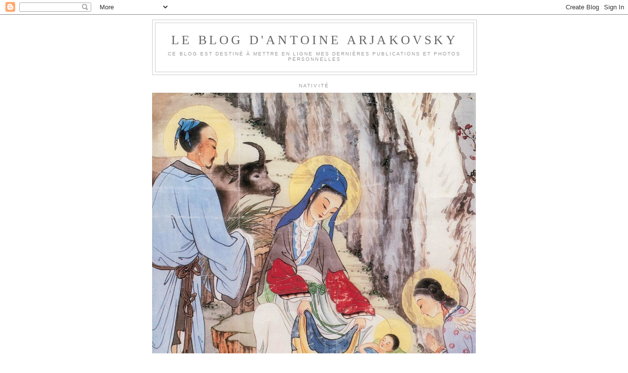

--- FILE ---
content_type: text/html; charset=UTF-8
request_url: http://arjakovsky.blogspot.com/2013/12/je-ne-peux-pas-me-taire_31.html
body_size: 20975
content:
<!DOCTYPE html>
<html dir='ltr'>
<head>
<link href='https://www.blogger.com/static/v1/widgets/2944754296-widget_css_bundle.css' rel='stylesheet' type='text/css'/>
<meta content='text/html; charset=UTF-8' http-equiv='Content-Type'/>
<meta content='blogger' name='generator'/>
<link href='http://arjakovsky.blogspot.com/favicon.ico' rel='icon' type='image/x-icon'/>
<link href='http://arjakovsky.blogspot.com/2013/12/je-ne-peux-pas-me-taire_31.html' rel='canonical'/>
<link rel="alternate" type="application/atom+xml" title="Le blog d&#39;Antoine Arjakovsky - Atom" href="http://arjakovsky.blogspot.com/feeds/posts/default" />
<link rel="alternate" type="application/rss+xml" title="Le blog d&#39;Antoine Arjakovsky - RSS" href="http://arjakovsky.blogspot.com/feeds/posts/default?alt=rss" />
<link rel="service.post" type="application/atom+xml" title="Le blog d&#39;Antoine Arjakovsky - Atom" href="https://www.blogger.com/feeds/2427885468127525179/posts/default" />

<link rel="alternate" type="application/atom+xml" title="Le blog d&#39;Antoine Arjakovsky - Atom" href="http://arjakovsky.blogspot.com/feeds/1456200678199694457/comments/default" />
<!--Can't find substitution for tag [blog.ieCssRetrofitLinks]-->
<meta content='http://arjakovsky.blogspot.com/2013/12/je-ne-peux-pas-me-taire_31.html' property='og:url'/>
<meta content='Je ne peux pas me taire' property='og:title'/>
<meta content='        Longtemps j’ai baissé les yeux face à l’évolution de l’Eglise russe. J’identifiais le patriarcat de Moscou avec l’Eglise. Comme un e...' property='og:description'/>
<title>Le blog d'Antoine Arjakovsky: Je ne peux pas me taire</title>
<style id='page-skin-1' type='text/css'><!--
/*
-----------------------------------------------
Blogger Template Style
Name:     Minima
Date:     26 Feb 2004
Updated by: Blogger Team
----------------------------------------------- */
/* Use this with templates/template-twocol.html */
body {
background:#ffffff;
margin:0;
color:#333333;
font:x-small Georgia Serif;
font-size/* */:/**/small;
font-size: /**/small;
text-align: center;
}
a:link {
color:#5588aa;
text-decoration:none;
}
a:visited {
color:#999999;
text-decoration:none;
}
a:hover {
color:#cc6600;
text-decoration:underline;
}
a img {
border-width:0;
}
/* Header
-----------------------------------------------
*/
#header-wrapper {
width:660px;
margin:0 auto 10px;
border:1px solid #cccccc;
}
#header-inner {
background-position: center;
margin-left: auto;
margin-right: auto;
}
#header {
margin: 5px;
border: 1px solid #cccccc;
text-align: center;
color:#666666;
}
#header h1 {
margin:5px 5px 0;
padding:15px 20px .25em;
line-height:1.2em;
text-transform:uppercase;
letter-spacing:.2em;
font: normal normal 200% Georgia, Serif;
}
#header a {
color:#666666;
text-decoration:none;
}
#header a:hover {
color:#666666;
}
#header .description {
margin:0 5px 5px;
padding:0 20px 15px;
max-width:700px;
text-transform:uppercase;
letter-spacing:.2em;
line-height: 1.4em;
font: normal normal 78% 'Trebuchet MS', Trebuchet, Arial, Verdana, Sans-serif;
color: #999999;
}
#header img {
margin-left: auto;
margin-right: auto;
}
/* Outer-Wrapper
----------------------------------------------- */
#outer-wrapper {
width: 660px;
margin:0 auto;
padding:10px;
text-align:left;
font: normal normal 100% Georgia, Serif;
}
#main-wrapper {
width: 410px;
float: left;
word-wrap: break-word; /* fix for long text breaking sidebar float in IE */
overflow: hidden;     /* fix for long non-text content breaking IE sidebar float */
}
#sidebar-wrapper {
width: 220px;
float: right;
word-wrap: break-word; /* fix for long text breaking sidebar float in IE */
overflow: hidden;      /* fix for long non-text content breaking IE sidebar float */
}
/* Headings
----------------------------------------------- */
h2 {
margin:1.5em 0 .75em;
font:normal normal 78% 'Trebuchet MS',Trebuchet,Arial,Verdana,Sans-serif;
line-height: 1.4em;
text-transform:uppercase;
letter-spacing:.2em;
color:#999999;
}
/* Posts
-----------------------------------------------
*/
h2.date-header {
margin:1.5em 0 .5em;
}
.post {
margin:.5em 0 1.5em;
border-bottom:1px dotted #cccccc;
padding-bottom:1.5em;
}
.post h3 {
margin:.25em 0 0;
padding:0 0 4px;
font-size:140%;
font-weight:normal;
line-height:1.4em;
color:#cc6600;
}
.post h3 a, .post h3 a:visited, .post h3 strong {
display:block;
text-decoration:none;
color:#cc6600;
font-weight:normal;
}
.post h3 strong, .post h3 a:hover {
color:#333333;
}
.post-body {
margin:0 0 .75em;
line-height:1.6em;
}
.post-body blockquote {
line-height:1.3em;
}
.post-footer {
margin: .75em 0;
color:#999999;
text-transform:uppercase;
letter-spacing:.1em;
font: normal normal 78% 'Trebuchet MS', Trebuchet, Arial, Verdana, Sans-serif;
line-height: 1.4em;
}
.comment-link {
margin-left:.6em;
}
.post img, table.tr-caption-container {
padding:4px;
border:1px solid #cccccc;
}
.tr-caption-container img {
border: none;
padding: 0;
}
.post blockquote {
margin:1em 20px;
}
.post blockquote p {
margin:.75em 0;
}
/* Comments
----------------------------------------------- */
#comments h4 {
margin:1em 0;
font-weight: bold;
line-height: 1.4em;
text-transform:uppercase;
letter-spacing:.2em;
color: #999999;
}
#comments-block {
margin:1em 0 1.5em;
line-height:1.6em;
}
#comments-block .comment-author {
margin:.5em 0;
}
#comments-block .comment-body {
margin:.25em 0 0;
}
#comments-block .comment-footer {
margin:-.25em 0 2em;
line-height: 1.4em;
text-transform:uppercase;
letter-spacing:.1em;
}
#comments-block .comment-body p {
margin:0 0 .75em;
}
.deleted-comment {
font-style:italic;
color:gray;
}
#blog-pager-newer-link {
float: left;
}
#blog-pager-older-link {
float: right;
}
#blog-pager {
text-align: center;
}
.feed-links {
clear: both;
line-height: 2.5em;
}
/* Sidebar Content
----------------------------------------------- */
.sidebar {
color: #666666;
line-height: 1.5em;
}
.sidebar ul {
list-style:none;
margin:0 0 0;
padding:0 0 0;
}
.sidebar li {
margin:0;
padding-top:0;
padding-right:0;
padding-bottom:.25em;
padding-left:15px;
text-indent:-15px;
line-height:1.5em;
}
.sidebar .widget, .main .widget {
border-bottom:1px dotted #cccccc;
margin:0 0 1.5em;
padding:0 0 1.5em;
}
.main .Blog {
border-bottom-width: 0;
}
/* Profile
----------------------------------------------- */
.profile-img {
float: left;
margin-top: 0;
margin-right: 5px;
margin-bottom: 5px;
margin-left: 0;
padding: 4px;
border: 1px solid #cccccc;
}
.profile-data {
margin:0;
text-transform:uppercase;
letter-spacing:.1em;
font: normal normal 78% 'Trebuchet MS', Trebuchet, Arial, Verdana, Sans-serif;
color: #999999;
font-weight: bold;
line-height: 1.6em;
}
.profile-datablock {
margin:.5em 0 .5em;
}
.profile-textblock {
margin: 0.5em 0;
line-height: 1.6em;
}
.profile-link {
font: normal normal 78% 'Trebuchet MS', Trebuchet, Arial, Verdana, Sans-serif;
text-transform: uppercase;
letter-spacing: .1em;
}
/* Footer
----------------------------------------------- */
#footer {
width:660px;
clear:both;
margin:0 auto;
padding-top:15px;
line-height: 1.6em;
text-transform:uppercase;
letter-spacing:.1em;
text-align: center;
}

--></style>
<link href='https://www.blogger.com/dyn-css/authorization.css?targetBlogID=2427885468127525179&amp;zx=fe01f929-e077-4d77-8b87-81be9dc8e8d9' media='none' onload='if(media!=&#39;all&#39;)media=&#39;all&#39;' rel='stylesheet'/><noscript><link href='https://www.blogger.com/dyn-css/authorization.css?targetBlogID=2427885468127525179&amp;zx=fe01f929-e077-4d77-8b87-81be9dc8e8d9' rel='stylesheet'/></noscript>
<meta name='google-adsense-platform-account' content='ca-host-pub-1556223355139109'/>
<meta name='google-adsense-platform-domain' content='blogspot.com'/>

</head>
<body>
<div class='navbar section' id='navbar'><div class='widget Navbar' data-version='1' id='Navbar1'><script type="text/javascript">
    function setAttributeOnload(object, attribute, val) {
      if(window.addEventListener) {
        window.addEventListener('load',
          function(){ object[attribute] = val; }, false);
      } else {
        window.attachEvent('onload', function(){ object[attribute] = val; });
      }
    }
  </script>
<div id="navbar-iframe-container"></div>
<script type="text/javascript" src="https://apis.google.com/js/platform.js"></script>
<script type="text/javascript">
      gapi.load("gapi.iframes:gapi.iframes.style.bubble", function() {
        if (gapi.iframes && gapi.iframes.getContext) {
          gapi.iframes.getContext().openChild({
              url: 'https://www.blogger.com/navbar/2427885468127525179?po\x3d1456200678199694457\x26origin\x3dhttp://arjakovsky.blogspot.com',
              where: document.getElementById("navbar-iframe-container"),
              id: "navbar-iframe"
          });
        }
      });
    </script><script type="text/javascript">
(function() {
var script = document.createElement('script');
script.type = 'text/javascript';
script.src = '//pagead2.googlesyndication.com/pagead/js/google_top_exp.js';
var head = document.getElementsByTagName('head')[0];
if (head) {
head.appendChild(script);
}})();
</script>
</div></div>
<div id='outer-wrapper'><div id='wrap2'>
<!-- skip links for text browsers -->
<span id='skiplinks' style='display:none;'>
<a href='#main'>skip to main </a> |
      <a href='#sidebar'>skip to sidebar</a>
</span>
<div id='header-wrapper'>
<div class='header section' id='header'><div class='widget Header' data-version='1' id='Header1'>
<div id='header-inner'>
<div class='titlewrapper'>
<h1 class='title'>
<a href='http://arjakovsky.blogspot.com/'>
Le blog d'Antoine Arjakovsky
</a>
</h1>
</div>
<div class='descriptionwrapper'>
<p class='description'><span>Ce blog est destiné à mettre en ligne mes dernières publications et photos personnelles</span></p>
</div>
</div>
</div></div>
</div>
<div id='content-wrapper'>
<div id='crosscol-wrapper' style='text-align:center'>
<div class='crosscol section' id='crosscol'><div class='widget Image' data-version='1' id='Image2'>
<h2>Nativité</h2>
<div class='widget-content'>
<img alt='Nativité' height='714' id='Image2_img' src='https://blogger.googleusercontent.com/img/b/R29vZ2xl/AVvXsEh3ytw8l7F4sQ1znWcnr6qSA0DZNS3aMIs-DO5E6fsC190DwoetFqgEBg32MkEKEGBpuA40wu-9-Wg-1Nw5Qk8DkggilzFQEu-fvzM0xfsfjIB6wS5eU1u_FspdMdfkBk4x2FwjTJvK5kky/s1600/ic%25C3%25B4ne+chinoise+de+la+Nativit%25C3%25A9.jpg' width='660'/>
<br/>
</div>
<div class='clear'></div>
</div><div class='widget Translate' data-version='1' id='Translate1'>
<h2 class='title'>Translate</h2>
<div id='google_translate_element'></div>
<script>
    function googleTranslateElementInit() {
      new google.translate.TranslateElement({
        pageLanguage: 'fr',
        autoDisplay: 'true',
        layout: google.translate.TranslateElement.InlineLayout.VERTICAL
      }, 'google_translate_element');
    }
  </script>
<script src='//translate.google.com/translate_a/element.js?cb=googleTranslateElementInit'></script>
<div class='clear'></div>
</div></div>
</div>
<div id='main-wrapper'>
<div class='main section' id='main'><div class='widget Blog' data-version='1' id='Blog1'>
<div class='blog-posts hfeed'>

          <div class="date-outer">
        
<h2 class='date-header'><span>mardi 31 décembre 2013</span></h2>

          <div class="date-posts">
        
<div class='post-outer'>
<div class='post hentry uncustomized-post-template' itemprop='blogPost' itemscope='itemscope' itemtype='http://schema.org/BlogPosting'>
<meta content='2427885468127525179' itemprop='blogId'/>
<meta content='1456200678199694457' itemprop='postId'/>
<a name='1456200678199694457'></a>
<h3 class='post-title entry-title' itemprop='name'>
Je ne peux pas me taire
</h3>
<div class='post-header'>
<div class='post-header-line-1'></div>
</div>
<div class='post-body entry-content' id='post-body-1456200678199694457' itemprop='description articleBody'>
<div dir="ltr" style="text-align: left;" trbidi="on">
<div align="center" class="MsoNormal" style="text-align: center;">
<br /></div>
<div align="center" class="MsoNormal" style="text-align: center;">
<br /></div>
<div align="center" class="MsoNormal" style="text-align: center;">
<br /></div>
<div class="MsoNormal" style="text-align: justify;">
<span style="font-size: large;">Longtemps
j&#8217;ai baissé les yeux face à l&#8217;évolution de l&#8217;Eglise russe. J&#8217;identifiais le
patriarcat de Moscou avec l&#8217;Eglise. Comme un enfant devant la nudité de son
père, terriblement gêné par son indignité, j&#8217;inclinais mon regard face à elle.
Aujourd&#8217;hui, après la double déclaration du patriarcat de Moscou du 26 décembre
2013 au sujet des événements en Ukraine<a href="file:///C:/Documents%20and%20Settings/Antonie/My%20Documents/mes%20documents/PERSO/2013/articles/ukraine/new.doc#_ftn1" name="_ftnref1" title=""><span class="MsoFootnoteReference"><span class="MsoFootnoteReference"><span style="font-family: 'Times New Roman', serif;">[1]</span></span></span></a> et sur
le thème de la primauté dans l&#8217;Eglise, je ne peux pas me taire.<a href="file:///C:/Documents%20and%20Settings/Antonie/My%20Documents/mes%20documents/PERSO/2013/articles/ukraine/new.doc#_ftn2" name="_ftnref2" title=""><span class="MsoFootnoteReference"><span class="MsoFootnoteReference"><span style="font-family: 'Times New Roman', serif;">[2]</span></span></span></a> Je ne
peux plus aujourd&#8217;hui considérer le patriarcat de Moscou comme la structure
légitime représentant l&#8217;Eglise russe.</span></div>
<div class="MsoNormal" style="text-align: justify;">
<br /></div>
<div class="MsoNormal" style="text-align: justify;">
<span style="font-size: large;">Voilà
déjà un certain temps que je dénonce la prétention indue du patriarcat de
Moscou d&#8217;un pouvoir de juridiction sur l&#8217;Eglise orthodoxe ukrainienne. Il
suffit en effet de consulter un manuel d&#8217;histoire pour constater que s&#8217;il y eut
une &#171;&nbsp;Eglise-mère&nbsp;&#187; pour l&#8217;Eglise orthodoxe ukrainienne celle-ci ne
peut être que l&#8217;Eglise de Constantinople vers laquelle s&#8217;est tournée le prince
Volodymyr en 988. On sait combien l&#8217;Eglise orthodoxe ukrainienne au début des
années 1990 a souffert de n&#8217;avoir pas obtenu de reconnaissance de son
autonomie. Trois Eglises orthodoxes sont nées en Ukraine en 1991-1992 de cette
non-reconnaissance. En septembre dernier dans un article paru dans <i>La Croix</i> je rappelais encore que le
discours du patriarche Kirill sur l&#8217;unité de civilisation du &#171;&nbsp;monde
russe&nbsp;&#187; était un mythe dangereux car il légitime la politique
néo-impérialiste du Kremlin. Alors qu&#8217;il ne repose que sur une racine civilisationnelle
commune, la <i>Rus&#8217;</i> de Kyiv, qui a donné
lieu dès le XVIIe siècle à la constitution historique de trois nations et de
trois langues différentes, l&#8217;ukrainienne, la bélarusse et la russe. On
n&#8217;imagine pas en France que le pape affirme l&#8217;unité des nations française,
espagnole et italienne à partir de l&#8217;unité de la foi catholique. <o:p></o:p></span></div>
<div class="MsoNormal" style="text-align: justify;">
<br /></div>
<div class="MsoNormal" style="text-align: justify;">
<span style="font-size: large;">Aujourd&#8217;hui
non seulement le patriarche Kirill revient sur cette unité douteuse des
&#171;&nbsp;peuples frères de la Sainte <i>Rus&#8217;</i>&nbsp;&#187;,
mais il ne dit pas un mot de soutien au peuple ukrainien venu manifester en
masse, dans le froid glacial et au péril de sa vie, contre un régime corrompu
(à commencer par le fils du président Yanoukovytch devenu multi-milliardaire en
quelques mois) et battant jusqu&#8217;au sang des manifestants pacifiques. Le saint
synode au contraire condamne vigoureusement &#171;&nbsp;les tensions civiles et les
révolutions qui ne peuvent apporter rien de positif au peuple&nbsp;&#187;. De Moscou
les évêques ne tiennent aucun compte de la déclaration du métropolite
Volodymyr, le chef de l&#8217;Eglise orthodoxe ukrainienne (dépendant du patriarcat
de Moscou) qui avait appelé dès le début du mois de décembre le gouvernement
ukrainien à tenir compte de l&#8217;indignation du peuple ukrainien. Au contraire les
évêques du patriarcat de Moscou parlent d&#8217;une réconciliation nécessaire entre
&#171;&nbsp;les différents groupes ethniques et sociaux&nbsp;&#187;. Cette phrase
témoigne de l&#8217;aveuglement total du patriarcat de Moscou qui ne voit pas qu&#8217;il
n&#8217;y a aucun enjeu ethnique dans l&#8217;<i>Euromaidan</i>,
mais le désir profond de la population ukrainienne, attesté par tous les
sondages, d&#8217;appartenir à la grande famille des nations européennes qui, en
dépit de toutes ses faiblesses, pose au dessus de toute loi la défense de la
dignité de chaque personne humaine. <o:p></o:p></span></div>
<div class="MsoNormal" style="text-align: justify;">
<br /></div>
<div class="MsoNormal" style="text-align: justify;">
<span style="font-size: large;">Au
lieu de s&#8217;enthousiasmer pour une telle preuve de vitalité spirituelle de la
part du peuple ukrainien, la déclaration fait des allusions douteuses aux
&#171;&nbsp;forces extérieures&nbsp;&#187; qui viendraient diviser l&#8217;Eglise orthodoxe
ukrainienne pour des motifs politiques. Il est vrai que le patriarcat de Moscou
a tout fait depuis vingt ans pour isoler le patriarcat de Kiev (Eglise dirigée
par le patriarche Filaret qui s&#8217;est proclamée autocéphale en 1992, et qui n&#8217;est
pas reconnue dans le monde orthodoxe) dont la principale revendication, qui n&#8217;a
jamais été acceptée par Moscou, est de traduire les textes liturgiques du vieux
slavon vers l&#8217;ukrainien moderne et que son autocéphalie soit reconnue. Encore
en septembre dernier le patriarche Kirill de Moscou s&#8217;est opposé de façon
catégorique à toute traduction des textes du vieux slavon vers les langues
vernaculaires. Mais le pire dans cette déclaration malheureuse est probablement
que le patriarcat Moscou, dont même la presse russe n&#8217;hésite pas à critiquer le
goût des richesses et de la luxure, évoque les &#171;&nbsp;valeurs&nbsp;&#187; et la
&#171;&nbsp;<i>pravda</i> divine&nbsp;&#187; pour
contrer un mouvement qui s&#8217;appuie précisément sur le sens de la dignité et de
la justice.<o:p></o:p></span></div>
<div class="MsoNormal" style="text-align: justify;">
<br /></div>
<div class="MsoNormal" style="text-align: justify;">
<span style="font-size: large;">L&#8217;autre
déclaration du 26 décembre du patriarcat de Moscou consacrée au thème de la
primauté dans l&#8217;Eglise est toute autant injustifiable pour moi. Le patriarcat
soviéto-russe y témoigne de sa nature autocratique profonde et de son
utilisation abusive de la théologie à des fins de domination. Le patriarcat de
Moscou révèle en effet dans cette déclaration sa nature anti-œcuménique
profonde. On y observe une continuité directe avec l&#8217;Eglise soviétique qui en
1948 avait condamné vigoureusement le mouvement en faveur de l&#8217;unité des
chrétiens. On se souvient que le patriarche Kirill a condamné l&#8217;utilisation du
mot même d&#8217;œcuménisme en 2007 à Sibiu en Roumanie. L&#8217;Eglise russe a du reste,
depuis cette assemblée, quitté la Conférence des Eglises chrétiennes en Europe
(CEC). On sait par ailleurs que cette attitude anti-œcuménique est liée à un
rejet plus global de la modernité et notamment de la démocratie comme l&#8217;a
rappelé à plusieurs reprises l&#8217;un des plus proches collaborateurs du patriarche
le père Vsévolode Tchaplin. Cette déclaration veut donc faire croire au monde
chrétien que le <i>pouvoir</i> de l&#8217;évêque
est égal à <i>l&#8217;autorité</i> de Dieu, que
l&#8217;autorité de l&#8217;évêque de Rome, successeur de Pierre, n&#8217;a aucun fondement
évangélique, et&nbsp;que l&#8217;autorité du patriarche de Constantinople n&#8217;est que formelle
dans l&#8217;Eglise orthodoxe !<o:p></o:p></span></div>
<div class="MsoNormal" style="text-align: justify;">
<br /></div>
<div class="MsoNormal" style="text-align: justify;">
<span style="font-size: large;">Je
ne vais pas revenir ici ni sur l&#8217;absurdité de telles propositions ni sur le
détail de mon argumentation. J&#8217;ai en son temps publié un article sur l&#8217;autorité
dans la tradition orthodoxe (dans<i> En
attendant le concile de l&#8217;Eglise Orthodoxe</i>) et j&#8217;ai écrit également
récemment un article sur ma compréhension de la primauté dans l&#8217;Eglise (à
paraître dans le prochain numéro de la revue <i>Istina</i> en janvier 2014). Je souhaite simplement dire ici à tout
fidèle de l&#8217;Eglise russe qu&#8217;il n&#8217;a pas à rougir de honte pour cette
déclaration. Cette déclaration n&#8217;a tout simplement aucune valeur théologique.
Il suffit simplement de rappeler trois points pour clore la discussion qui n&#8217;a
rien de théologique pour les commanditaires du texte et qui est en réalité entièrement
politique. <o:p></o:p></span></div>
<div class="MsoNormal" style="text-align: justify;">
<br /></div>
<div class="MsoNormal" style="text-align: justify;">
<span style="font-size: large;">Premièrement
les rédacteurs de cette déclaration confondent tout simplement la notion <i>d&#8217;autorité</i> (la fameuse <i>exousia</i> utilisée par l&#8217;évangile) avec
celle de <i>pouvoir</i> (utilisée par le
droit séculier).&nbsp; Il est vrai que cette
distinction n&#8217;est accessible qu&#8217;à la foi chrétienne. L&#8217;échange entre le Christ
et le centurion permet cependant de se faire une idée de la différence entre
autorité et pouvoir (Luc, 7, 1-10). Le pouvoir, dit le centurion, est de dire &#171;&nbsp;va&nbsp;&#187;
à son esclave et il le fait. L&#8217;autorité, quant à elle, est capable de prodiges,
comme guérir quelqu&#8217;un à distance, car elle repose non sur la contrainte mais
sur l&#8217;amour.<a href="file:///C:/Documents%20and%20Settings/Antonie/My%20Documents/mes%20documents/PERSO/2013/articles/ukraine/new.doc#_ftn3" name="_ftnref3" title=""><span class="MsoFootnoteReference"><!--[if !supportFootnotes]--><span class="MsoFootnoteReference"><span style="font-family: 'Times New Roman', serif;">[3]</span></span><!--[endif]--></span></a>
Cette confusion donne lieu à bien des déformations. Le fait que le texte parle
des évêques comme &#171;&nbsp;nourrissant les fidèles du sacrement
eucharistique&nbsp;&#187; montre que les rédacteurs du texte ont une bien faible
culture théologique. Le pire sans doute est que le patriarcat de Moscou utilise
les paroles les plus accablantes du Christ (cf parag. 4 et 6) contre ceux qui
souhaitent le pouvoir et non le service pour justifier une posture qui
précisément comprend l&#8217;autorité comme un pouvoir et non comme un service. On
recommande vivement aux rédacteurs moscovites de lire l&#8217;article du père Serge
Boulgakov &#171;&nbsp;Hiérarchie et sacrement&nbsp;&#187; paru dans la revue <i>La Voie</i> en 1938. La pratique conciliaire
de l&#8217;Eglise ne place pas selon lui l&#8217;évêque au dessus des fidèles car ceux-ci
sont considérés comme rois, prêtres, et prophètes par leur baptême. La pratique
historique orthodoxe d&#8217;association étroite de l&#8217;évêque au peuple de Dieu
confirme le principe dogmatique selon lequel &#171;&nbsp;toute l&#8217;Eglise est
hiérarchique, comme Corps du Christ et comme Temple du Saint Esprit&nbsp;&#187;.<span class="MsoFootnoteReference"> <a href="file:///C:/Documents%20and%20Settings/Antonie/My%20Documents/mes%20documents/PERSO/2013/articles/ukraine/new.doc#_ftn4" name="_ftnref4" title=""><!--[if !supportFootnotes]--><span class="MsoFootnoteReference"><span style="font-family: 'Times New Roman', serif;">[4]</span></span><!--[endif]--></a> </span>Le service
est le fondement et la fonction de la hiérarchie.&nbsp;<o:p></o:p></span></div>
<div class="MsoNormal" style="text-align: justify;">
<br /></div>
<div class="MsoNormal" style="text-align: justify;">
<span style="font-size: large;">Deuxièmement,
si le Christ a toute autorité sur l&#8217;Eglise, cela ne signifie pas pour autant
que l&#8217;Eglise ne doive pas se conformer à la nature trinitaire de l&#8217;autorité de
Dieu. Ce n&#8217;est pas en tronquant les citations des pères de l&#8217;Eglise et en
mettant de côté des décennies de recherche œcuménique sur le sujet que les
évêques russes pourront s&#8217;en tirer. Car s&#8217;il est vrai que la figure du Père,
fondement personnel de l&#8217;unité visible de la Trinité, doit être actualisée dans
l&#8217;organisation de l&#8217;Eglise, celle du Fils et celle de l&#8217;Esprit doivent l&#8217;être
également. C&#8217;est la raison pour laquelle l&#8217;Ecole de Paris a tant insisté sur la
théologie d&#8217;Irénée de Lyon à côté de celles d&#8217;Ignace d&#8217;Antioche et de Cyprien
de Carthage. C&#8217;est Irénée en effet qui affirme ceci&nbsp;:<span class="apple-converted-space"><span style="background-color: white; background-position: initial initial; background-repeat: initial initial;">&nbsp;</span></span><span style="background-color: white; background-position: initial initial; background-repeat: initial initial;">&#171;&nbsp;Là où est l&#8217;Eglise, là est aussi
l&#8217;Esprit de Dieu, et là où est l&#8217;Esprit de Dieu est l&#8217;Eglise et toute
grâce.&nbsp;&#187; (Irénée de Lyon, <i>Contra
Haereses</i>, III, 24, 1) La gouvernance de l&#8217;Eglise, n&#8217;en déplaise au
patriarche Kirill, ne peut reposer sur la seule figure de l&#8217;évêque. Du reste il
faudrait pour être honnête rappeler que les évêques des temps apostoliques
étaient élus par le peuple de Dieu. <o:p></o:p></span></span></div>
<div class="MsoNormal" style="text-align: justify;">
<br /></div>
<div class="MsoNormal" style="text-align: justify;">
<span style="font-size: large;"><span style="background-color: white;">On ne comprend pas très bien pourquoi, dans le
document russe, à mesure qu&#8217;on s&#8217;éloigne du niveau de la gouvernance
diocésaine, le <i>pouvoir</i> bien accepté au
niveau local se transforme au niveau global en <i>une autorité comprise comme simple primauté d&#8217;honneur</i>. L&#8217;autorité
comme service n&#8217;aurait de sens qu&#8217;au niveau global et n&#8217;aurait aucune utilité
au niveau local. Ceci est la conséquence de la confusion initiale entre
l&#8217;autorité et le pouvoir et de l&#8217;absence d&#8217;une théologie cataphatique de
l&#8217;autorité. Il suffit pourtant de lire le 34e canon apostolique </span>(qui fut repris au concile d&#8217;Antioche en 341) <span style="background-color: white; background-position: initial initial; background-repeat: initial initial;">pour comprendre que le principe d&#8217;autorité
comme service s&#8217;applique à tous les niveaux de l&#8217;Eglise&nbsp;:</span> &#171;&nbsp;Les
évêques de chaque nation doivent connaître celui qui, parmi eux, est le
premier, et le considérer comme leur tête, et ne rien faire d&#8217;exceptionnel sans
son avis. Chacun d&#8217;eux ne doit faire que ce qui s&#8217;impose à son diocèse et aux
territoires dépendants de lui. Mais que le premier, non plus, ne fasse rien
sans l&#8217;avis de tous les autres. Ainsi règnera la concorde, et Dieu, - le Père,
le Fils et le Saint Esprit -, sera glorifié dans le Seigneur par le Saint
Esprit.&nbsp;&#187;<a href="file:///C:/Documents%20and%20Settings/Antonie/My%20Documents/mes%20documents/PERSO/2013/articles/ukraine/new.doc#_ftn5" name="_ftnref5" title=""><span class="MsoFootnoteReference"><!--[if !supportFootnotes]--><span class="MsoFootnoteReference"><span style="font-family: 'Times New Roman', serif;">[5]</span></span><!--[endif]--></span></a>
<o:p></o:p></span></div>
<div class="MsoNormal" style="text-align: justify;">
<br /></div>
<div class="MsoNormal" style="text-align: justify;">
<span style="font-size: large;"><span style="background-color: white;">De plus l&#8217;absence de connaissances précises chez
les rédacteurs moscovites sur la gouvernance de l&#8217;Eglise au cours du premier
millénaire est patente. On leur recommande ici de se plonger dans le texte de
la commission mixte de dialogue catholique-orthodoxe française.<a href="file:///C:/Documents%20and%20Settings/Antonie/My%20Documents/mes%20documents/PERSO/2013/articles/ukraine/new.doc#_ftn6" name="_ftnref6" title=""><span class="MsoFootnoteReference"><!--[if !supportFootnotes]--><span class="MsoFootnoteReference"><span style="color: black; font-family: 'Times New Roman', serif;">[6]</span></span><!--[endif]--></span></a>
Celle-ci a reconnu que la primauté au niveau régional et universel n&#8217;avait rien
d&#8217;abstrait. Outre le pouvoir de convoquer les conciles, le siège de Rome (puis
celui de Constantinople) avait le droit de juger des procès en appel et en cassation
comme le reconnaissait le concile de Sardique en 343.</span> L&#8217;Eglise ancienne a reconnu ce droit au concile
photien de Constantinople en 879.<o:p></o:p></span></div>
<div class="MsoNormal" style="text-align: justify;">
<br /></div>
<div class="MsoNormal" style="text-align: justify;">
<span style="background-color: white;"><span style="font-size: large;">Troisièmement le &#171;&nbsp;pouvoir&nbsp;&#187; du primat
de l&#8217;Eglise au niveau universel est toujours suspecté par les évêques
moscovites de vouloir remettre en cause l&#8217;autorité des Eglises locales. Au
point que la primauté du patriarche de Constantinople sur l&#8217;ensemble des
Eglises Orthodoxes, qui est certes reconnue (ce qui a dû beaucoup coûter aux
rédacteurs de la déclaration&nbsp;!), est complètement vidée de tout contenu et
donc de tout sens. Cette autorité ne pourrait s&#8217;exprimer, estiment en effet les
scribes moscovites, que lorsqu&#8217;un consensus se fait jour au sein de toutes les
Eglises locales&nbsp;! On comprend mieux pourquoi l&#8217;Eglise Orthodoxe n&#8217;a pas
été en mesure de réunir de concile pan-orthodoxe depuis plusieurs siècles. On
aimerait aussi plus d&#8217;humilité de la part d&#8217;une Eglise qui critique l&#8217;esprit de
domination de l&#8217;Eglise romaine et qui n&#8217;a pas été en mesure de reconnaître la
légitimité de l&#8217;Eglise Orthodoxe Estonienne. <o:p></o:p></span></span></div>
<div class="MsoNormal" style="text-align: justify;">
<br /></div>
<div class="MsoNormal" style="text-align: justify;">
<span style="background-color: white;"><span style="font-size: large;">Par ailleurs l&#8217;Eglise catholique est accusée de vouloir
un seul centre administratif gérant depuis Rome toutes les affaires de la
planète. C&#8217;est faire peu de cas des centaines d&#8217;Eglises particulières membres
de la communion catholique et des synodes qui se tiennent sur une base
régulière au Vatican et qui réunissent toutes ces Eglises. C&#8217;est également
ignorer les soucis des papes depuis Jean XXIII et jusqu&#8217;au pape François de
déconcentrer l&#8217;organisation de l&#8217;Eglise catholique et de reconnaître plus de
responsabilités aux Eglises particulières. Je ne dis pas que la position de
l&#8217;Eglise romaine ait été parfaite dans l&#8217;histoire. Je me suis exprimé récemment
pour proposer un modèle de gouvernance trinitaire au sein de l&#8217;Eglise
universelle (kat&#8217;hôlique), locale, et diocésaine qui intègre les dons de
Pierre, de Jacques et de Jean.<a href="file:///C:/Documents%20and%20Settings/Antonie/My%20Documents/mes%20documents/PERSO/2013/articles/ukraine/new.doc#_ftn7" name="_ftnref7" title=""><span class="MsoFootnoteReference"><!--[if !supportFootnotes]--><span class="MsoFootnoteReference"><span style="color: black; font-family: 'Times New Roman', serif;">[7]</span></span><!--[endif]--></span></a>
Mais la moindre des choses de la part des rédacteurs moscovites est de
respecter la réalité dynamique de l&#8217;histoire et le désir profond des derniers
papes d&#8217;inventer une gouvernance qui coïncide avec la nature divino-humaine de
l&#8217;Eglise et qui soit donc pleinement baptismale, eucharistique et pastorale. Je
leur recommande également de lire le livre du théologien orthodoxe Olivier
Clément <i>Rome autrement<a href="file:///C:/Documents%20and%20Settings/Antonie/My%20Documents/mes%20documents/PERSO/2013/articles/ukraine/new.doc#_ftn8" name="_ftnref8" title=""><span class="MsoFootnoteReference"><!--[if !supportFootnotes]--><span class="MsoFootnoteReference"><b><span style="color: black; font-family: 'Times New Roman', serif;">[8]</span></b></span><!--[endif]--></span></a></i>
qui reconnaît que les successeurs de Pierre disposent bien d&#8217;un droit de
gouvernance personnelle de l&#8217;Eglise qui leur est spécifique. Il suffit pour
cela de lire le chapitre 21 de l&#8217;évangile de Jean. Mais comme le dit la
tradition chrétienne orthodoxe, et c&#8217;est peut être une distinction difficile à
saisir pour les rédacteurs moscovites, ce droit est <i>personnel</i> et non individuel. Car c&#8217;est l&#8217;Eglise qui est infaillible
et non le pape individuellement comme l&#8217;a très bien montré le théologien
catholique Bernard Sesboüé.<a href="file:///C:/Documents%20and%20Settings/Antonie/My%20Documents/mes%20documents/PERSO/2013/articles/ukraine/new.doc#_ftn9" name="_ftnref9" title=""><span class="MsoFootnoteReference"><!--[if !supportFootnotes]--><span class="MsoFootnoteReference"><span style="color: black; font-family: 'Times New Roman', serif;">[9]</span></span><!--[endif]--></span></a>
<o:p></o:p></span></span></div>
<div class="MsoNormal" style="text-align: justify;">
<br /></div>
<div class="MsoNormal" style="text-align: justify;">
<span style="background-color: white;"><span style="font-size: large;">La vérité en définitive c&#8217;est que l&#8217;idéologie
communiste soviétique n&#8217;a pas encore disparu de l&#8217;ex-URSS. On le constate de
façon extrêmement claire aujourd&#8217;hui avec les manifestations en Ukraine contre
le pouvoir corrompu mais aussi plus généralement contre un Etat dont
l&#8217;architecture profonde n&#8217;a pas évolué depuis Staline. Mais, et c&#8217;est terrible
pour moi de l&#8217;écrire ici, il n&#8217;y a pas que dans les rues de Kiev que trônent
encore les bustes de Lénine. L&#8217;idéologie soviétique est profondément enracinée
également au sein même de la mentalité ecclésiale des dignitaires du patriarcat
de Moscou. Que ces dignitaires réagissent au même moment à la fois contre le
désir de démocratie spirituelle du peuple ukrainien et contre la soif du peuple
de Dieu d&#8217;accéder à l&#8217;unité de l&#8217;Eglise est pour moi profondément significatif.
Le patriarcat de Moscou souffre de n&#8217;avoir pas fait de repentir, de ne s&#8217;être
pas purifié des longues années de compromission avec le pouvoir soviétique.
Comme le montrent de plus en plus de spécialistes de l&#8217;Eglise russe en France
(K. Rousselet) comme en Russie (N. Mitrokhin), cette Eglise n&#8217;a aucun sens de
l&#8217;histoire et ne saisit pas les nouveaux enjeux du temps présent de la
globalisation. J&#8217;ajouterais qu&#8217;elle fait preuve d&#8217;un cynisme de plus en plus
révoltant. Ceci explique que la plupart des intellectuels quittent
douloureusement et à pas feutrés cette Eglise, et qu&#8217;un anti-cléricalisme
puissant se répande au sein des peuples russe, ukrainien et biélorusse. <o:p></o:p></span></span></div>
<div class="MsoNormal" style="text-align: justify;">
<br /></div>
<div class="MsoNormal" style="text-align: justify;">
<span style="font-size: large;">Tout
au long de mes trente dernières années d&#8217;engagement dans l&#8217;Eglise Orthodoxe je
ne suis &nbsp;pas resté inactif. Lorsque dans
les années 1980 le patriarcat de Moscou se compromettait avec le pouvoir
soviétique je faisais tout, au sein de différentes organisations chrétiennes
orthodoxes, pour aider le peuple russe à se libérer de l&#8217;esclavage communiste. Je
me souviens avoir apporté grâce à l&#8217;œuvre créée par Cyrille Eltchaninoff quantité
de littérature religieuse et d&#8217;ordinateurs à des dissidents tels qu&#8217;Alexandre
Ogorodnikov ou Victor Popkov. Puis quand l&#8217;URSS s&#8217;est effondrée, et que le
patriarcat de Moscou a bénéficié du renouveau spirituel, issu principalement
des chrétiens dissidents et de la littérature religieuse de l&#8217;émigration russe,
j&#8217;ai tout fait pour communiquer l&#8217;héritage du renouveau spirituel et
intellectuel de l&#8217;Ecole de Paris. J&#8217;ai vécu à Moscou de façon quasi continue entre
1989 et 1998. J&#8217;y ai rencontré de très grandes figures spirituelles telles que
le père Alexandre Men&#8217;, le père Georges Tchistiakov, le père Georges Kotchetkov,
mais aussi quantité d&#8217;intellectuels russes tels que Alexandre Soljénytsine,
Serge Avérintsev, Olga Sédakova. Je me suis enthousiasmé de voir l&#8217;Eglise russe
se relever de ses cendres et apporter à nouveau la bonne nouvelle de la
résurrection du Christ et de la proximité du royaume de Dieu à un peuple qui
avait tant souffert d&#8217;une soviétisation intensive pendant soixante dix ans.<o:p></o:p></span></div>
<div class="MsoNormal" style="text-align: justify;">
<br /></div>
<div class="MsoNormal" style="text-align: justify;">
<span style="font-size: large;">J&#8217;ai
bien noté dès cette époque que l&#8217;Eglise officielle ne s&#8217;était pas repentie de
ses compromissions avec le pouvoir soviétique, régime qui fut pourtant
responsable de plusieurs dizaines de millions de morts. Comme les archives
publiées du KGB l&#8217;ont révélé, les évêques qui dirigent aujourd&#8217;hui le
patriarcat de Moscou furent pour la plupart, à commencer par les patriarches
Alexis II et Kirill, des agents des services secrets soviétiques. Pratiquement
aucun n&#8217;a prononcé de <i>mea culpa</i>. Les
très discrets regrets du patriarche de Moscou Alexis II prononcés au nom de
l&#8217;Eglise russe en 1990 ne pouvaient à eux seuls faire contrepoids. Le patriarche
Alexis II se contenta de déclarer en effet le 27 octobre 1990 que le Synode
épiscopal ne se sentait plus lié par la déclaration de soumission au régime
soviétique du métropolite Serge de 1927. Dans cette même déclaration, il
ajoutait cependant qu&#8217;il justifiait la soumission de principe de l&#8217;Eglise aux
pouvoirs civils en usant du nom de l&#8217;apôtre Paul. Il fallut attendre l&#8217;an 2000
pour que l&#8217;Eglise russe dans sa doctrine sociale accepte timidement le principe
de résistance au pouvoir injuste. <o:p></o:p></span></div>
<div class="MsoNormal" style="text-align: justify;">
<br /></div>
<div class="MsoNormal" style="text-align: justify;">
<span style="font-size: large;">J&#8217;ai
constaté aussi avec douleur que tous les courants accusés de &#171;&nbsp;modernisme&nbsp;&#187;,
- terme péjoratif identifié abusivement à la pseudo &#171;&nbsp;Eglise
vivante&nbsp;&#187; des années 1920 - étaient pourchassés avec vigueur. J&#8217;ai lu avec
tristesse que ce même patriarche avait béni à deux reprises les deux guerres
néo-coloniales en Tchétchénie. Et j&#8217;ai observé que le prétexte de l&#8217;unité de
l&#8217;Eglise russe était invoqué systématiquement à chaque fois qu&#8217;on marginalisait
un peu plus les tenants du dialogue œcuménique ou pour excuser ceux qui
brûlaient publiquement les livres du père Alexandre Schmemann. Les modernistes
en vérité, qui se réclamaient des maîtres de l&#8217;Ecole de Paris tels que Serge
Boulgakov, Alexandre Schmemann ou Georges Fedotov, étaient loin de vouloir
diviser l&#8217;Eglise. Ils ne faisaient que mettre en œuvre les réformes réalisées
en Occident par l&#8217;Ecole de Paris, telle que la participation des laïcs à la vie
de l&#8217;Eglise, la traduction des textes liturgiques en langue vernaculaire, et l&#8217;évangélique
ouverture œcuménique.<o:p></o:p></span></div>
<div class="MsoNormal" style="text-align: justify;">
<br /></div>
<div class="MsoNormal" style="text-align: justify;">
<span style="font-size: large;">C&#8217;est
l&#8217;une des raisons pour lesquelles je quittais la Russie en 1998 et m&#8217;installais
en Ukraine, pays autrement plus ouvert à la tradition orthodoxe la plus
authentique, à la modernité, et au dialogue œcuménique et inter-religieux. A
Kiev, où j&#8217;ai pu publier en russe mon livre sur l&#8217;Ecole de Paris, j&#8217;ai
bénéficié de l&#8217;hospitalité de nombreuses paroisses orthodoxes très vivantes et
de l&#8217;amitié de quantité d&#8217;intellectuels ukrainiens. Après un séjour de quatre
ans à Kiev je suis parti à Lviv où j&#8217;ai découvert la très dynamique Eglise
grecque catholique, l&#8217;héritière de l&#8217;Eglise orthodoxe de Kiev restée fidèle au
concile d&#8217;unité de Florence de 1439. Le patriarcat de Moscou l&#8217;accusait d&#8217;avoir
détruit trois de ses diocèses au début des années 1990 alors que cette Eglise
longtemps interdite n&#8217;avait fait que récupérer ses paroisses (l&#8217;essentiel des
conflits des années 1990 en Ukraine occidentale eurent lieu comme on ne le sait
pas assez entre l&#8217;Eglise orthodoxe ukrainienne et le patriarcat de Kiev). J&#8217;ai pu
fonder au sein de l&#8217;Université catholique d&#8217;Ukraine le premier Institut
d&#8217;études œcuméniques dans le monde créé en terre orthodoxe. Ensemble avec le
soutien d&#8217;évêques et de responsables orthodoxes, catholiques et protestants,
nous avons créé un mastère en études œcuméniques, une revue œcuménique en russe
et en ukrainien, des semaines sociales œcuméniques annuelles, et quantité de
colloques, de films et de publications. J&#8217;ai bien noté les réticences initiales
de l&#8217;évêque orthodoxe local de l&#8217;Eglise orthodoxe ukrainienne du patriarcat de
Moscou. Mais j&#8217;ai été heureux de le voir finalement accepter de participer avec
de plus en plus d&#8217;entrain à nos principaux événements. Et surtout je me suis réjoui
de recevoir le soutien du métropolite Volodymyr, chef de cette Eglise orthodoxe
ukrainienne, et de quantité de prêtres et de laïcs orthodoxes de cette Eglise. <o:p></o:p></span></div>
<div class="MsoNormal" style="text-align: justify;">
<br /></div>
<div class="MsoNormal" style="text-align: justify;">
<span style="font-size: large;">Certes,
j&#8217;étais révolté de voir que le patriarcat de Moscou continuait à accuser les
chrétiens grecs catholiques de traîtrise, alors qu&#8217;il aurait dû commencer par
se repentir d&#8217;avoir organisé un faux concile en 1946 à Lviv sous la pression de
Staline. Cette mascarade, qui en 2013 n&#8217;est toujours pas dénoncée par le
patriarcat de Moscou, aboutit à l&#8217;arrestation de nombreux évêques et à l&#8217;interdiction
pure et simple de cette Eglise. C&#8217;est la raison pour laquelle j&#8217;ai publié un
article sur le pseudo-synode de Lviv et j&#8217;ai réalisé un film en plusieurs
langues sur ce sujet. J&#8217;ai été scandalisé aussi que le patriarcat de Moscou
n&#8217;ait pas condamné vigoureusement le pouvoir stalinien pour son acte de
génocide contre le peuple ukrainien en 1932-1933, le fameux Holodomor qui a
aboutit à près de 5 millions de morts. Qu&#8217;il ne l&#8217;ait pas fait en 1933, je pouvais
encore le comprendre puisque malheureusement le métropolite Serge de Moscou
avait lié son sort aux &#171;&nbsp;peines et aux joies&nbsp;&#187; du régime stalinien depuis
1927. Mais qu&#8217;il continue après 1991 à diluer ce drame dans la grande
souffrance qu&#8217;a connu tout le peuple soviétique à cette époque, cela je ne peux
toujours pas le comprendre. J&#8217;ai également co-organisé à La Salette puis à
Paris deux colloques sur ce thème du Holodomor. <o:p></o:p></span></div>
<div class="MsoNormal" style="text-align: justify;">
<br /></div>
<div class="MsoNormal" style="text-align: justify;">
<span style="font-size: large;">J&#8217;étais
outré enfin de constater que le patriarcat de Moscou ne demande pas pardon à
l&#8217;émigration russe pour tout le tort qu&#8217;il lui a causé dans le passé et ne lui
accorde aucune reconnaissance publique pour tout le travail de préservation de
la spiritualité russe qui a été accompli à Paris entre la rue de la Montagne
sainte Geneviève et la rue Olivier de Serres. Il aurait pourtant suffit que le
patriarche russe vienne s&#8217;agenouiller au cimetière de Sainte Geneviève des Bois
devant la tombe du père Serge Boulgakov et qu&#8217;il regrette publiquement la
décision de son prédécesseur le métropolite Serge en 1935 condamnant la pensée
du professeur de l&#8217;Institut saint Serge à Paris. Cela aurait été d&#8217;autant plus
aisé que dès 1937 la commission créée par le métropolite Euloge, un évêque
russe envoyé à Paris par le saint patriarche Tikhon, avait totalement disculpé
le principal théologien de l&#8217;école de Paris. C&#8217;était à l&#8217;époque la seule
instance pleinement canonique au sein de l&#8217;Eglise orthodoxe russe. Non
seulement il n&#8217;y eut aucun geste de repentir, mais le patriarcat de Moscou
décida au contraire de prendre à cette émigration ses plus belles églises.
Ainsi par exemple la cathédrale de Nice avait été entretenue pendant des
décennies par les émigrés russes et représentait l&#8217;un des foyers de cette
émigration qui avait tant fait pour la préservation de la mémoire de la Russie
libre à l&#8217;époque de Staline et de Brejnev. Mais le patriarcat récupéra sans
sourciller en 2011 cette cathédrale, en s&#8217;appuyant sur la puissance de l&#8217;Etat
russe et sur les tribunaux français. Il invoqua pour ce faire l&#8217;argument
extrêmement douteux de la continuité, établie par les juristes moscovites, de
l&#8217;Etat russe contemporain avec l&#8217;Empire tsariste à travers l&#8217;Etat soviétique.
Cette continuité acceptée par les juristes français aurait dû conduire aux
remboursements des emprunts russes et aux dédommagements des familles
expropriées de l&#8217;émigration russe. Mais rien de tout cela ne se produisit. Le
patriarcat de Moscou eut même l&#8217;audace d&#8217;annoncer en 2007 à ses ouailles en
Russie qu&#8217;une réconciliation s&#8217;était produite avec la très célèbre Eglise de
l&#8217;émigration russe, connue là bas pour sa haute théologie et pour ses engagements
en faveur de la liberté. Il le fit en leur cachant qu&#8217;il ne s&#8217;agissait en
réalité que de la partie la plus conservatrice, la plus réduite, et la plus
anti-œcuménique de l&#8217;Eglise de l&#8217;émigration (la fameuse <i>Zarubejnaja tserkov</i> qui n&#8217;était pourtant reconnue par aucune Eglise
orthodoxe dans le monde en raison notamment de son soutien au nazisme pendant
la guerre). Ici encore je me suis limité à recommander à ceux qui me
demandaient mon avis de lire mon livre sur l&#8217;histoire de l&#8217;Eglise orthodoxe
dans l&#8217;émigration (<i>La génération des
penseurs religieux de l&#8217;émigration</i> <i>russe</i>,
Paris, L&#8217;Esprit et la Lettre, 2002). <o:p></o:p></span></div>
<div class="MsoNormal" style="text-align: justify;">
<br /></div>
<div class="MsoNormal" style="text-align: justify;">
<span style="font-size: large;">La
récente double prise de position du patriarcat de Moscou sur la primauté dans
l&#8217;Eglise et sur la situation politique en Ukraine est pour moi la goutte d&#8217;eau
qui fait déborder le vase. <span style="background-color: white; background-position: initial initial; background-repeat: initial initial;">Longtemps
j&#8217;ai béni mes grands parents qui en 1931 ont fait le geste courageux de quitter
le patriarcat de Moscou pour se placer sous l&#8217;omophore du patriarcat de
Constantinople. Aujourd&#8217;hui je considère avec beaucoup de tristesse que les
hiérarques qui conduisent aux destinées de l&#8217;Eglise russe ne sont pas dignes de
la mission de réconciliation universelle qui leur a été confiée par le Très
Haut. Mais je reste confiant. Car les semences de vie, qui ont été jetées au
sein de l&#8217;Eglise russe tant dans l&#8217;Ecole de Paris que parmi la multitude de
martyrs et de confesseurs de la foi, sauront triompher de l&#8217;hypocrisie et de l&#8217;adversité.
Puisqu&#8217;il ne s&#8217;agit que de textes sans haute portée canonique il sera toujours
possible en son temps de les corriger par d&#8217;autres textes plus éclairés. Et
puis, après tout, le patriarcat de Moscou, comme il le reconnaît lui-même, n&#8217;existe
que depuis le XVIe siècle&#8230;</span><o:p></o:p></span></div>
<div class="MsoNormal" style="text-align: justify;">
<br /></div>
<div class="MsoNormal" style="text-align: justify;">
<br /></div>
<div class="MsoNormal" style="text-align: right;">
<span style="font-size: large;"><b>&nbsp;</b><span style="text-align: center;">Antoine Arjakovsky</span></span></div>
<div class="MsoNormal" style="text-align: justify;">
<br /></div>
<div class="MsoNormal" style="text-align: justify;">
<br /></div>
<div class="MsoNormal">
<br /></div>
<br />
<div>
<!--[if !supportFootnotes]--><span style="font-size: large;"><br clear="all" />

</span><br />
<hr align="left" size="1" width="33%" />
<!--[endif]-->

<br />
<div id="ftn1">
<div class="MsoFootnoteText">
<span style="font-size: large;"><a href="file:///C:/Documents%20and%20Settings/Antonie/My%20Documents/mes%20documents/PERSO/2013/articles/ukraine/new.doc#_ftnref1" name="_ftn1" title=""><span class="MsoFootnoteReference"><!--[if !supportFootnotes]--><span class="MsoFootnoteReference"><span style="font-family: 'Times New Roman', serif;">[1]</span></span><!--[endif]--></span></a>
<a href="https://mospat.ru/fr/2013/12/26/news96336/">https://mospat.ru/fr/2013/12/26/news96336/</a></span></div>
</div>
<div id="ftn2">
<div class="MsoFootnoteText">
<span style="font-size: large;"><a href="file:///C:/Documents%20and%20Settings/Antonie/My%20Documents/mes%20documents/PERSO/2013/articles/ukraine/new.doc#_ftnref2" name="_ftn2" title=""><span class="MsoFootnoteReference"><!--[if !supportFootnotes]--><span class="MsoFootnoteReference"><span style="font-family: 'Times New Roman', serif;">[2]</span></span><!--[endif]--></span></a>
<a href="https://mospat.ru/en/2013/12/26/news96344/">https://mospat.ru/en/2013/12/26/news96344/</a></span></div>
</div>
<div id="ftn3">
<div class="MsoFootnoteText">
<span style="font-size: large;"><a href="file:///C:/Documents%20and%20Settings/Antonie/My%20Documents/mes%20documents/PERSO/2013/articles/ukraine/new.doc#_ftnref3" name="_ftn3" title=""><span class="MsoFootnoteReference"><!--[if !supportFootnotes]--><span class="MsoFootnoteReference"><span style="font-family: 'Times New Roman', serif;">[3]</span></span><!--[endif]--></span></a>
A. Arjakovsky, &#171;&nbsp;L&#8217;autorité dans la tradition orthodoxe&nbsp;&#187;, <i>En attendant le concile de l&#8217;Eglise
Orthodoxe</i>, Paris, Cerf, 2011, p. 87.</span></div>
</div>
<div id="ftn4">
<div class="MsoFootnoteText">
<span style="font-size: large;"><a href="file:///C:/Documents%20and%20Settings/Antonie/My%20Documents/mes%20documents/PERSO/2013/articles/ukraine/new.doc#_ftnref4" name="_ftn4" title=""><span class="MsoFootnoteReference"><!--[if !supportFootnotes]--><span class="MsoFootnoteReference"><span style="font-family: 'Times New Roman', serif;">[4]</span></span><!--[endif]--></span></a>
Cf A. Arjakovsky, <i>La génération des
penseurs religieux de l&#8217;émigration russe</i>, Paris, L&#8217;Esprit et la Lettre, 2002,
p. 533&nbsp;; cf aussi original du texte de S. Boulgakov&nbsp;: <a href="http://www.odinblago.ru/path/49/2">http://www.odinblago.ru/path/49/2</a></span></div>
</div>
<div id="ftn5">
<div class="MsoFootnoteText" style="text-align: justify;">
<span style="font-size: large;"><a href="file:///C:/Documents%20and%20Settings/Antonie/My%20Documents/mes%20documents/PERSO/2013/articles/ukraine/new.doc#_ftnref5" name="_ftn5" title=""><span class="MsoFootnoteReference"><!--[if !supportFootnotes]--><span class="MsoFootnoteReference"><span style="font-family: 'Times New Roman', serif;">[5]</span></span><!--[endif]--></span></a> Eusèbe
de Césarée, <i>Histoire ecclésiastique</i>,
V, XXIII, 2-3, t. II, Sources chrétiennes 41, pp. 66-67.</span></div>
</div>
<div id="ftn6">
<div class="MsoFootnoteText">
<span style="font-size: large;"><a href="file:///C:/Documents%20and%20Settings/Antonie/My%20Documents/mes%20documents/PERSO/2013/articles/ukraine/new.doc#_ftnref6" name="_ftn6" title=""><span class="MsoFootnoteReference"><!--[if !supportFootnotes]--><span class="MsoFootnoteReference"><span style="font-family: 'Times New Roman', serif;">[6]</span></span><!--[endif]--></span></a>
Commission mixte de dialogue, <i>La primauté
romaine dans la communion des Eglises</i>, Paris, Cerf, 1991.</span></div>
</div>
<div id="ftn7">
<div class="MsoFootnoteText">
<span style="font-size: large;"><a href="file:///C:/Documents%20and%20Settings/Antonie/My%20Documents/mes%20documents/PERSO/2013/articles/ukraine/new.doc#_ftnref7" name="_ftn7" title=""><span class="MsoFootnoteReference"><!--[if !supportFootnotes]--><span class="MsoFootnoteReference"><span style="font-family: 'Times New Roman', serif;">[7]</span></span><!--[endif]--></span></a>
Antoine Arjakovsky, &#171;&nbsp;Primauté et juste gouvernance dans l&#8217;Eglise&nbsp;&#187;, <i>Istina</i>, 2014 (à paraître)</span></div>
</div>
<div id="ftn8">
<div class="MsoFootnoteText">
<span style="font-size: large;"><a href="file:///C:/Documents%20and%20Settings/Antonie/My%20Documents/mes%20documents/PERSO/2013/articles/ukraine/new.doc#_ftnref8" name="_ftn8" title=""><span class="MsoFootnoteReference"><!--[if !supportFootnotes]--><span class="MsoFootnoteReference"><span style="font-family: 'Times New Roman', serif;">[8]</span></span><!--[endif]--></span></a>
O. Clément, <i>Rome autrement</i>, Paris,
DDB, 2007.</span></div>
</div>
<div id="ftn9">
<div class="MsoFootnoteText">
<span style="font-size: large;"><a href="file:///C:/Documents%20and%20Settings/Antonie/My%20Documents/mes%20documents/PERSO/2013/articles/ukraine/new.doc#_ftnref9" name="_ftn9" title=""><span class="MsoFootnoteReference"><!--[if !supportFootnotes]--><span class="MsoFootnoteReference"><span style="font-family: 'Times New Roman', serif;">[9]</span></span><!--[endif]--></span></a>
Bernard Sesboüé, <i>Histoire et théologie de
l&#8217;infaillibilité de l&#8217;Eglise</i>, Paris, Lessius, 2013.</span></div>
</div>
</div>
</div>
<div style='clear: both;'></div>
</div>
<div class='post-footer'>
<div class='post-footer-line post-footer-line-1'>
<span class='post-author vcard'>
Publié par
<span class='fn' itemprop='author' itemscope='itemscope' itemtype='http://schema.org/Person'>
<meta content='https://www.blogger.com/profile/18359124384631364631' itemprop='url'/>
<a class='g-profile' href='https://www.blogger.com/profile/18359124384631364631' rel='author' title='author profile'>
<span itemprop='name'>Antoine ARJAKOVSKY</span>
</a>
</span>
</span>
<span class='post-timestamp'>
à
<meta content='http://arjakovsky.blogspot.com/2013/12/je-ne-peux-pas-me-taire_31.html' itemprop='url'/>
<a class='timestamp-link' href='http://arjakovsky.blogspot.com/2013/12/je-ne-peux-pas-me-taire_31.html' rel='bookmark' title='permanent link'><abbr class='published' itemprop='datePublished' title='2013-12-31T14:55:00+01:00'>14:55</abbr></a>
</span>
<span class='post-comment-link'>
</span>
<span class='post-icons'>
<span class='item-control blog-admin pid-846595873'>
<a href='https://www.blogger.com/post-edit.g?blogID=2427885468127525179&postID=1456200678199694457&from=pencil' title='Modifier l&#39;article'>
<img alt='' class='icon-action' height='18' src='https://resources.blogblog.com/img/icon18_edit_allbkg.gif' width='18'/>
</a>
</span>
</span>
<div class='post-share-buttons goog-inline-block'>
<a class='goog-inline-block share-button sb-email' href='https://www.blogger.com/share-post.g?blogID=2427885468127525179&postID=1456200678199694457&target=email' target='_blank' title='Envoyer par e-mail'><span class='share-button-link-text'>Envoyer par e-mail</span></a><a class='goog-inline-block share-button sb-blog' href='https://www.blogger.com/share-post.g?blogID=2427885468127525179&postID=1456200678199694457&target=blog' onclick='window.open(this.href, "_blank", "height=270,width=475"); return false;' target='_blank' title='BlogThis!'><span class='share-button-link-text'>BlogThis!</span></a><a class='goog-inline-block share-button sb-twitter' href='https://www.blogger.com/share-post.g?blogID=2427885468127525179&postID=1456200678199694457&target=twitter' target='_blank' title='Partager sur X'><span class='share-button-link-text'>Partager sur X</span></a><a class='goog-inline-block share-button sb-facebook' href='https://www.blogger.com/share-post.g?blogID=2427885468127525179&postID=1456200678199694457&target=facebook' onclick='window.open(this.href, "_blank", "height=430,width=640"); return false;' target='_blank' title='Partager sur Facebook'><span class='share-button-link-text'>Partager sur Facebook</span></a><a class='goog-inline-block share-button sb-pinterest' href='https://www.blogger.com/share-post.g?blogID=2427885468127525179&postID=1456200678199694457&target=pinterest' target='_blank' title='Partager sur Pinterest'><span class='share-button-link-text'>Partager sur Pinterest</span></a>
</div>
</div>
<div class='post-footer-line post-footer-line-2'>
<span class='post-labels'>
</span>
</div>
<div class='post-footer-line post-footer-line-3'>
<span class='post-location'>
</span>
</div>
</div>
</div>
<div class='comments' id='comments'>
<a name='comments'></a>
</div>
</div>

        </div></div>
      
</div>
<div class='blog-pager' id='blog-pager'>
<span id='blog-pager-newer-link'>
<a class='blog-pager-newer-link' href='http://arjakovsky.blogspot.com/2014/01/ukraine-postpones-its-engagement-to-eu.html' id='Blog1_blog-pager-newer-link' title='Article plus récent'>Article plus récent</a>
</span>
<a class='home-link' href='http://arjakovsky.blogspot.com/'>Accueil</a>
</div>
<div class='clear'></div>
<div class='post-feeds'>
</div>
</div></div>
</div>
<div id='sidebar-wrapper'>
<div class='sidebar section' id='sidebar'><div class='widget BlogArchive' data-version='1' id='BlogArchive1'>
<h2>Archives du blog</h2>
<div class='widget-content'>
<div id='ArchiveList'>
<div id='BlogArchive1_ArchiveList'>
<ul class='hierarchy'>
<li class='archivedate collapsed'>
<a class='toggle' href='javascript:void(0)'>
<span class='zippy'>

        &#9658;&#160;
      
</span>
</a>
<a class='post-count-link' href='http://arjakovsky.blogspot.com/2025/'>
2025
</a>
<span class='post-count' dir='ltr'>(2)</span>
<ul class='hierarchy'>
<li class='archivedate collapsed'>
<a class='toggle' href='javascript:void(0)'>
<span class='zippy'>

        &#9658;&#160;
      
</span>
</a>
<a class='post-count-link' href='http://arjakovsky.blogspot.com/2025/11/'>
novembre
</a>
<span class='post-count' dir='ltr'>(1)</span>
</li>
</ul>
<ul class='hierarchy'>
<li class='archivedate collapsed'>
<a class='toggle' href='javascript:void(0)'>
<span class='zippy'>

        &#9658;&#160;
      
</span>
</a>
<a class='post-count-link' href='http://arjakovsky.blogspot.com/2025/08/'>
août
</a>
<span class='post-count' dir='ltr'>(1)</span>
</li>
</ul>
</li>
</ul>
<ul class='hierarchy'>
<li class='archivedate collapsed'>
<a class='toggle' href='javascript:void(0)'>
<span class='zippy'>

        &#9658;&#160;
      
</span>
</a>
<a class='post-count-link' href='http://arjakovsky.blogspot.com/2024/'>
2024
</a>
<span class='post-count' dir='ltr'>(1)</span>
<ul class='hierarchy'>
<li class='archivedate collapsed'>
<a class='toggle' href='javascript:void(0)'>
<span class='zippy'>

        &#9658;&#160;
      
</span>
</a>
<a class='post-count-link' href='http://arjakovsky.blogspot.com/2024/11/'>
novembre
</a>
<span class='post-count' dir='ltr'>(1)</span>
</li>
</ul>
</li>
</ul>
<ul class='hierarchy'>
<li class='archivedate collapsed'>
<a class='toggle' href='javascript:void(0)'>
<span class='zippy'>

        &#9658;&#160;
      
</span>
</a>
<a class='post-count-link' href='http://arjakovsky.blogspot.com/2023/'>
2023
</a>
<span class='post-count' dir='ltr'>(3)</span>
<ul class='hierarchy'>
<li class='archivedate collapsed'>
<a class='toggle' href='javascript:void(0)'>
<span class='zippy'>

        &#9658;&#160;
      
</span>
</a>
<a class='post-count-link' href='http://arjakovsky.blogspot.com/2023/11/'>
novembre
</a>
<span class='post-count' dir='ltr'>(1)</span>
</li>
</ul>
<ul class='hierarchy'>
<li class='archivedate collapsed'>
<a class='toggle' href='javascript:void(0)'>
<span class='zippy'>

        &#9658;&#160;
      
</span>
</a>
<a class='post-count-link' href='http://arjakovsky.blogspot.com/2023/09/'>
septembre
</a>
<span class='post-count' dir='ltr'>(1)</span>
</li>
</ul>
<ul class='hierarchy'>
<li class='archivedate collapsed'>
<a class='toggle' href='javascript:void(0)'>
<span class='zippy'>

        &#9658;&#160;
      
</span>
</a>
<a class='post-count-link' href='http://arjakovsky.blogspot.com/2023/08/'>
août
</a>
<span class='post-count' dir='ltr'>(1)</span>
</li>
</ul>
</li>
</ul>
<ul class='hierarchy'>
<li class='archivedate collapsed'>
<a class='toggle' href='javascript:void(0)'>
<span class='zippy'>

        &#9658;&#160;
      
</span>
</a>
<a class='post-count-link' href='http://arjakovsky.blogspot.com/2022/'>
2022
</a>
<span class='post-count' dir='ltr'>(4)</span>
<ul class='hierarchy'>
<li class='archivedate collapsed'>
<a class='toggle' href='javascript:void(0)'>
<span class='zippy'>

        &#9658;&#160;
      
</span>
</a>
<a class='post-count-link' href='http://arjakovsky.blogspot.com/2022/07/'>
juillet
</a>
<span class='post-count' dir='ltr'>(1)</span>
</li>
</ul>
<ul class='hierarchy'>
<li class='archivedate collapsed'>
<a class='toggle' href='javascript:void(0)'>
<span class='zippy'>

        &#9658;&#160;
      
</span>
</a>
<a class='post-count-link' href='http://arjakovsky.blogspot.com/2022/04/'>
avril
</a>
<span class='post-count' dir='ltr'>(1)</span>
</li>
</ul>
<ul class='hierarchy'>
<li class='archivedate collapsed'>
<a class='toggle' href='javascript:void(0)'>
<span class='zippy'>

        &#9658;&#160;
      
</span>
</a>
<a class='post-count-link' href='http://arjakovsky.blogspot.com/2022/03/'>
mars
</a>
<span class='post-count' dir='ltr'>(1)</span>
</li>
</ul>
<ul class='hierarchy'>
<li class='archivedate collapsed'>
<a class='toggle' href='javascript:void(0)'>
<span class='zippy'>

        &#9658;&#160;
      
</span>
</a>
<a class='post-count-link' href='http://arjakovsky.blogspot.com/2022/01/'>
janvier
</a>
<span class='post-count' dir='ltr'>(1)</span>
</li>
</ul>
</li>
</ul>
<ul class='hierarchy'>
<li class='archivedate collapsed'>
<a class='toggle' href='javascript:void(0)'>
<span class='zippy'>

        &#9658;&#160;
      
</span>
</a>
<a class='post-count-link' href='http://arjakovsky.blogspot.com/2019/'>
2019
</a>
<span class='post-count' dir='ltr'>(12)</span>
<ul class='hierarchy'>
<li class='archivedate collapsed'>
<a class='toggle' href='javascript:void(0)'>
<span class='zippy'>

        &#9658;&#160;
      
</span>
</a>
<a class='post-count-link' href='http://arjakovsky.blogspot.com/2019/05/'>
mai
</a>
<span class='post-count' dir='ltr'>(2)</span>
</li>
</ul>
<ul class='hierarchy'>
<li class='archivedate collapsed'>
<a class='toggle' href='javascript:void(0)'>
<span class='zippy'>

        &#9658;&#160;
      
</span>
</a>
<a class='post-count-link' href='http://arjakovsky.blogspot.com/2019/04/'>
avril
</a>
<span class='post-count' dir='ltr'>(3)</span>
</li>
</ul>
<ul class='hierarchy'>
<li class='archivedate collapsed'>
<a class='toggle' href='javascript:void(0)'>
<span class='zippy'>

        &#9658;&#160;
      
</span>
</a>
<a class='post-count-link' href='http://arjakovsky.blogspot.com/2019/03/'>
mars
</a>
<span class='post-count' dir='ltr'>(2)</span>
</li>
</ul>
<ul class='hierarchy'>
<li class='archivedate collapsed'>
<a class='toggle' href='javascript:void(0)'>
<span class='zippy'>

        &#9658;&#160;
      
</span>
</a>
<a class='post-count-link' href='http://arjakovsky.blogspot.com/2019/02/'>
février
</a>
<span class='post-count' dir='ltr'>(2)</span>
</li>
</ul>
<ul class='hierarchy'>
<li class='archivedate collapsed'>
<a class='toggle' href='javascript:void(0)'>
<span class='zippy'>

        &#9658;&#160;
      
</span>
</a>
<a class='post-count-link' href='http://arjakovsky.blogspot.com/2019/01/'>
janvier
</a>
<span class='post-count' dir='ltr'>(3)</span>
</li>
</ul>
</li>
</ul>
<ul class='hierarchy'>
<li class='archivedate collapsed'>
<a class='toggle' href='javascript:void(0)'>
<span class='zippy'>

        &#9658;&#160;
      
</span>
</a>
<a class='post-count-link' href='http://arjakovsky.blogspot.com/2018/'>
2018
</a>
<span class='post-count' dir='ltr'>(12)</span>
<ul class='hierarchy'>
<li class='archivedate collapsed'>
<a class='toggle' href='javascript:void(0)'>
<span class='zippy'>

        &#9658;&#160;
      
</span>
</a>
<a class='post-count-link' href='http://arjakovsky.blogspot.com/2018/12/'>
décembre
</a>
<span class='post-count' dir='ltr'>(1)</span>
</li>
</ul>
<ul class='hierarchy'>
<li class='archivedate collapsed'>
<a class='toggle' href='javascript:void(0)'>
<span class='zippy'>

        &#9658;&#160;
      
</span>
</a>
<a class='post-count-link' href='http://arjakovsky.blogspot.com/2018/11/'>
novembre
</a>
<span class='post-count' dir='ltr'>(7)</span>
</li>
</ul>
<ul class='hierarchy'>
<li class='archivedate collapsed'>
<a class='toggle' href='javascript:void(0)'>
<span class='zippy'>

        &#9658;&#160;
      
</span>
</a>
<a class='post-count-link' href='http://arjakovsky.blogspot.com/2018/09/'>
septembre
</a>
<span class='post-count' dir='ltr'>(1)</span>
</li>
</ul>
<ul class='hierarchy'>
<li class='archivedate collapsed'>
<a class='toggle' href='javascript:void(0)'>
<span class='zippy'>

        &#9658;&#160;
      
</span>
</a>
<a class='post-count-link' href='http://arjakovsky.blogspot.com/2018/08/'>
août
</a>
<span class='post-count' dir='ltr'>(1)</span>
</li>
</ul>
<ul class='hierarchy'>
<li class='archivedate collapsed'>
<a class='toggle' href='javascript:void(0)'>
<span class='zippy'>

        &#9658;&#160;
      
</span>
</a>
<a class='post-count-link' href='http://arjakovsky.blogspot.com/2018/02/'>
février
</a>
<span class='post-count' dir='ltr'>(1)</span>
</li>
</ul>
<ul class='hierarchy'>
<li class='archivedate collapsed'>
<a class='toggle' href='javascript:void(0)'>
<span class='zippy'>

        &#9658;&#160;
      
</span>
</a>
<a class='post-count-link' href='http://arjakovsky.blogspot.com/2018/01/'>
janvier
</a>
<span class='post-count' dir='ltr'>(1)</span>
</li>
</ul>
</li>
</ul>
<ul class='hierarchy'>
<li class='archivedate collapsed'>
<a class='toggle' href='javascript:void(0)'>
<span class='zippy'>

        &#9658;&#160;
      
</span>
</a>
<a class='post-count-link' href='http://arjakovsky.blogspot.com/2017/'>
2017
</a>
<span class='post-count' dir='ltr'>(7)</span>
<ul class='hierarchy'>
<li class='archivedate collapsed'>
<a class='toggle' href='javascript:void(0)'>
<span class='zippy'>

        &#9658;&#160;
      
</span>
</a>
<a class='post-count-link' href='http://arjakovsky.blogspot.com/2017/12/'>
décembre
</a>
<span class='post-count' dir='ltr'>(1)</span>
</li>
</ul>
<ul class='hierarchy'>
<li class='archivedate collapsed'>
<a class='toggle' href='javascript:void(0)'>
<span class='zippy'>

        &#9658;&#160;
      
</span>
</a>
<a class='post-count-link' href='http://arjakovsky.blogspot.com/2017/09/'>
septembre
</a>
<span class='post-count' dir='ltr'>(3)</span>
</li>
</ul>
<ul class='hierarchy'>
<li class='archivedate collapsed'>
<a class='toggle' href='javascript:void(0)'>
<span class='zippy'>

        &#9658;&#160;
      
</span>
</a>
<a class='post-count-link' href='http://arjakovsky.blogspot.com/2017/08/'>
août
</a>
<span class='post-count' dir='ltr'>(1)</span>
</li>
</ul>
<ul class='hierarchy'>
<li class='archivedate collapsed'>
<a class='toggle' href='javascript:void(0)'>
<span class='zippy'>

        &#9658;&#160;
      
</span>
</a>
<a class='post-count-link' href='http://arjakovsky.blogspot.com/2017/05/'>
mai
</a>
<span class='post-count' dir='ltr'>(1)</span>
</li>
</ul>
<ul class='hierarchy'>
<li class='archivedate collapsed'>
<a class='toggle' href='javascript:void(0)'>
<span class='zippy'>

        &#9658;&#160;
      
</span>
</a>
<a class='post-count-link' href='http://arjakovsky.blogspot.com/2017/01/'>
janvier
</a>
<span class='post-count' dir='ltr'>(1)</span>
</li>
</ul>
</li>
</ul>
<ul class='hierarchy'>
<li class='archivedate collapsed'>
<a class='toggle' href='javascript:void(0)'>
<span class='zippy'>

        &#9658;&#160;
      
</span>
</a>
<a class='post-count-link' href='http://arjakovsky.blogspot.com/2016/'>
2016
</a>
<span class='post-count' dir='ltr'>(18)</span>
<ul class='hierarchy'>
<li class='archivedate collapsed'>
<a class='toggle' href='javascript:void(0)'>
<span class='zippy'>

        &#9658;&#160;
      
</span>
</a>
<a class='post-count-link' href='http://arjakovsky.blogspot.com/2016/12/'>
décembre
</a>
<span class='post-count' dir='ltr'>(2)</span>
</li>
</ul>
<ul class='hierarchy'>
<li class='archivedate collapsed'>
<a class='toggle' href='javascript:void(0)'>
<span class='zippy'>

        &#9658;&#160;
      
</span>
</a>
<a class='post-count-link' href='http://arjakovsky.blogspot.com/2016/10/'>
octobre
</a>
<span class='post-count' dir='ltr'>(4)</span>
</li>
</ul>
<ul class='hierarchy'>
<li class='archivedate collapsed'>
<a class='toggle' href='javascript:void(0)'>
<span class='zippy'>

        &#9658;&#160;
      
</span>
</a>
<a class='post-count-link' href='http://arjakovsky.blogspot.com/2016/06/'>
juin
</a>
<span class='post-count' dir='ltr'>(4)</span>
</li>
</ul>
<ul class='hierarchy'>
<li class='archivedate collapsed'>
<a class='toggle' href='javascript:void(0)'>
<span class='zippy'>

        &#9658;&#160;
      
</span>
</a>
<a class='post-count-link' href='http://arjakovsky.blogspot.com/2016/03/'>
mars
</a>
<span class='post-count' dir='ltr'>(4)</span>
</li>
</ul>
<ul class='hierarchy'>
<li class='archivedate collapsed'>
<a class='toggle' href='javascript:void(0)'>
<span class='zippy'>

        &#9658;&#160;
      
</span>
</a>
<a class='post-count-link' href='http://arjakovsky.blogspot.com/2016/02/'>
février
</a>
<span class='post-count' dir='ltr'>(1)</span>
</li>
</ul>
<ul class='hierarchy'>
<li class='archivedate collapsed'>
<a class='toggle' href='javascript:void(0)'>
<span class='zippy'>

        &#9658;&#160;
      
</span>
</a>
<a class='post-count-link' href='http://arjakovsky.blogspot.com/2016/01/'>
janvier
</a>
<span class='post-count' dir='ltr'>(3)</span>
</li>
</ul>
</li>
</ul>
<ul class='hierarchy'>
<li class='archivedate collapsed'>
<a class='toggle' href='javascript:void(0)'>
<span class='zippy'>

        &#9658;&#160;
      
</span>
</a>
<a class='post-count-link' href='http://arjakovsky.blogspot.com/2015/'>
2015
</a>
<span class='post-count' dir='ltr'>(14)</span>
<ul class='hierarchy'>
<li class='archivedate collapsed'>
<a class='toggle' href='javascript:void(0)'>
<span class='zippy'>

        &#9658;&#160;
      
</span>
</a>
<a class='post-count-link' href='http://arjakovsky.blogspot.com/2015/12/'>
décembre
</a>
<span class='post-count' dir='ltr'>(1)</span>
</li>
</ul>
<ul class='hierarchy'>
<li class='archivedate collapsed'>
<a class='toggle' href='javascript:void(0)'>
<span class='zippy'>

        &#9658;&#160;
      
</span>
</a>
<a class='post-count-link' href='http://arjakovsky.blogspot.com/2015/11/'>
novembre
</a>
<span class='post-count' dir='ltr'>(2)</span>
</li>
</ul>
<ul class='hierarchy'>
<li class='archivedate collapsed'>
<a class='toggle' href='javascript:void(0)'>
<span class='zippy'>

        &#9658;&#160;
      
</span>
</a>
<a class='post-count-link' href='http://arjakovsky.blogspot.com/2015/09/'>
septembre
</a>
<span class='post-count' dir='ltr'>(3)</span>
</li>
</ul>
<ul class='hierarchy'>
<li class='archivedate collapsed'>
<a class='toggle' href='javascript:void(0)'>
<span class='zippy'>

        &#9658;&#160;
      
</span>
</a>
<a class='post-count-link' href='http://arjakovsky.blogspot.com/2015/06/'>
juin
</a>
<span class='post-count' dir='ltr'>(1)</span>
</li>
</ul>
<ul class='hierarchy'>
<li class='archivedate collapsed'>
<a class='toggle' href='javascript:void(0)'>
<span class='zippy'>

        &#9658;&#160;
      
</span>
</a>
<a class='post-count-link' href='http://arjakovsky.blogspot.com/2015/05/'>
mai
</a>
<span class='post-count' dir='ltr'>(2)</span>
</li>
</ul>
<ul class='hierarchy'>
<li class='archivedate collapsed'>
<a class='toggle' href='javascript:void(0)'>
<span class='zippy'>

        &#9658;&#160;
      
</span>
</a>
<a class='post-count-link' href='http://arjakovsky.blogspot.com/2015/03/'>
mars
</a>
<span class='post-count' dir='ltr'>(1)</span>
</li>
</ul>
<ul class='hierarchy'>
<li class='archivedate collapsed'>
<a class='toggle' href='javascript:void(0)'>
<span class='zippy'>

        &#9658;&#160;
      
</span>
</a>
<a class='post-count-link' href='http://arjakovsky.blogspot.com/2015/01/'>
janvier
</a>
<span class='post-count' dir='ltr'>(4)</span>
</li>
</ul>
</li>
</ul>
<ul class='hierarchy'>
<li class='archivedate collapsed'>
<a class='toggle' href='javascript:void(0)'>
<span class='zippy'>

        &#9658;&#160;
      
</span>
</a>
<a class='post-count-link' href='http://arjakovsky.blogspot.com/2014/'>
2014
</a>
<span class='post-count' dir='ltr'>(10)</span>
<ul class='hierarchy'>
<li class='archivedate collapsed'>
<a class='toggle' href='javascript:void(0)'>
<span class='zippy'>

        &#9658;&#160;
      
</span>
</a>
<a class='post-count-link' href='http://arjakovsky.blogspot.com/2014/12/'>
décembre
</a>
<span class='post-count' dir='ltr'>(1)</span>
</li>
</ul>
<ul class='hierarchy'>
<li class='archivedate collapsed'>
<a class='toggle' href='javascript:void(0)'>
<span class='zippy'>

        &#9658;&#160;
      
</span>
</a>
<a class='post-count-link' href='http://arjakovsky.blogspot.com/2014/11/'>
novembre
</a>
<span class='post-count' dir='ltr'>(1)</span>
</li>
</ul>
<ul class='hierarchy'>
<li class='archivedate collapsed'>
<a class='toggle' href='javascript:void(0)'>
<span class='zippy'>

        &#9658;&#160;
      
</span>
</a>
<a class='post-count-link' href='http://arjakovsky.blogspot.com/2014/07/'>
juillet
</a>
<span class='post-count' dir='ltr'>(1)</span>
</li>
</ul>
<ul class='hierarchy'>
<li class='archivedate collapsed'>
<a class='toggle' href='javascript:void(0)'>
<span class='zippy'>

        &#9658;&#160;
      
</span>
</a>
<a class='post-count-link' href='http://arjakovsky.blogspot.com/2014/03/'>
mars
</a>
<span class='post-count' dir='ltr'>(1)</span>
</li>
</ul>
<ul class='hierarchy'>
<li class='archivedate collapsed'>
<a class='toggle' href='javascript:void(0)'>
<span class='zippy'>

        &#9658;&#160;
      
</span>
</a>
<a class='post-count-link' href='http://arjakovsky.blogspot.com/2014/02/'>
février
</a>
<span class='post-count' dir='ltr'>(1)</span>
</li>
</ul>
<ul class='hierarchy'>
<li class='archivedate collapsed'>
<a class='toggle' href='javascript:void(0)'>
<span class='zippy'>

        &#9658;&#160;
      
</span>
</a>
<a class='post-count-link' href='http://arjakovsky.blogspot.com/2014/01/'>
janvier
</a>
<span class='post-count' dir='ltr'>(5)</span>
</li>
</ul>
</li>
</ul>
<ul class='hierarchy'>
<li class='archivedate expanded'>
<a class='toggle' href='javascript:void(0)'>
<span class='zippy toggle-open'>

        &#9660;&#160;
      
</span>
</a>
<a class='post-count-link' href='http://arjakovsky.blogspot.com/2013/'>
2013
</a>
<span class='post-count' dir='ltr'>(1)</span>
<ul class='hierarchy'>
<li class='archivedate expanded'>
<a class='toggle' href='javascript:void(0)'>
<span class='zippy toggle-open'>

        &#9660;&#160;
      
</span>
</a>
<a class='post-count-link' href='http://arjakovsky.blogspot.com/2013/12/'>
décembre
</a>
<span class='post-count' dir='ltr'>(1)</span>
<ul class='posts'>
<li><a href='http://arjakovsky.blogspot.com/2013/12/je-ne-peux-pas-me-taire_31.html'>Je ne peux pas me taire</a></li>
</ul>
</li>
</ul>
</li>
</ul>
</div>
</div>
<div class='clear'></div>
</div>
</div><div class='widget Profile' data-version='1' id='Profile1'>
<h2>Mes coordonnées</h2>
<div class='widget-content'>
<dl class='profile-datablock'>
<dt class='profile-data'>
<a class='profile-name-link g-profile' href='https://www.blogger.com/profile/18359124384631364631' rel='author' style='background-image: url(//www.blogger.com/img/logo-16.png);'>
Antoine ARJAKOVSKY
</a>
</dt>
<dd class='profile-data'>
</dd>
</dl>
<a class='profile-link' href='https://www.blogger.com/profile/18359124384631364631' rel='author'>Afficher mon profil complet</a>
<div class='clear'></div>
</div>
</div></div>
</div>
<!-- spacer for skins that want sidebar and main to be the same height-->
<div class='clear'>&#160;</div>
</div>
<!-- end content-wrapper -->
<div id='footer-wrapper'>
<div class='footer section' id='footer'><div class='widget Subscribe' data-version='1' id='Subscribe1'>
<div style='white-space:nowrap'>
<h2 class='title'>S&#8217;abonner à</h2>
<div class='widget-content'>
<div class='subscribe-wrapper subscribe-type-POST'>
<div class='subscribe expanded subscribe-type-POST' id='SW_READER_LIST_Subscribe1POST' style='display:none;'>
<div class='top'>
<span class='inner' onclick='return(_SW_toggleReaderList(event, "Subscribe1POST"));'>
<img class='subscribe-dropdown-arrow' src='https://resources.blogblog.com/img/widgets/arrow_dropdown.gif'/>
<img align='absmiddle' alt='' border='0' class='feed-icon' src='https://resources.blogblog.com/img/icon_feed12.png'/>
Articles
</span>
<div class='feed-reader-links'>
<a class='feed-reader-link' href='https://www.netvibes.com/subscribe.php?url=http%3A%2F%2Farjakovsky.blogspot.com%2Ffeeds%2Fposts%2Fdefault' target='_blank'>
<img src='https://resources.blogblog.com/img/widgets/subscribe-netvibes.png'/>
</a>
<a class='feed-reader-link' href='https://add.my.yahoo.com/content?url=http%3A%2F%2Farjakovsky.blogspot.com%2Ffeeds%2Fposts%2Fdefault' target='_blank'>
<img src='https://resources.blogblog.com/img/widgets/subscribe-yahoo.png'/>
</a>
<a class='feed-reader-link' href='http://arjakovsky.blogspot.com/feeds/posts/default' target='_blank'>
<img align='absmiddle' class='feed-icon' src='https://resources.blogblog.com/img/icon_feed12.png'/>
                  Atom
                </a>
</div>
</div>
<div class='bottom'></div>
</div>
<div class='subscribe' id='SW_READER_LIST_CLOSED_Subscribe1POST' onclick='return(_SW_toggleReaderList(event, "Subscribe1POST"));'>
<div class='top'>
<span class='inner'>
<img class='subscribe-dropdown-arrow' src='https://resources.blogblog.com/img/widgets/arrow_dropdown.gif'/>
<span onclick='return(_SW_toggleReaderList(event, "Subscribe1POST"));'>
<img align='absmiddle' alt='' border='0' class='feed-icon' src='https://resources.blogblog.com/img/icon_feed12.png'/>
Articles
</span>
</span>
</div>
<div class='bottom'></div>
</div>
</div>
<div class='subscribe-wrapper subscribe-type-PER_POST'>
<div class='subscribe expanded subscribe-type-PER_POST' id='SW_READER_LIST_Subscribe1PER_POST' style='display:none;'>
<div class='top'>
<span class='inner' onclick='return(_SW_toggleReaderList(event, "Subscribe1PER_POST"));'>
<img class='subscribe-dropdown-arrow' src='https://resources.blogblog.com/img/widgets/arrow_dropdown.gif'/>
<img align='absmiddle' alt='' border='0' class='feed-icon' src='https://resources.blogblog.com/img/icon_feed12.png'/>
Commentaires
</span>
<div class='feed-reader-links'>
<a class='feed-reader-link' href='https://www.netvibes.com/subscribe.php?url=http%3A%2F%2Farjakovsky.blogspot.com%2Ffeeds%2F1456200678199694457%2Fcomments%2Fdefault' target='_blank'>
<img src='https://resources.blogblog.com/img/widgets/subscribe-netvibes.png'/>
</a>
<a class='feed-reader-link' href='https://add.my.yahoo.com/content?url=http%3A%2F%2Farjakovsky.blogspot.com%2Ffeeds%2F1456200678199694457%2Fcomments%2Fdefault' target='_blank'>
<img src='https://resources.blogblog.com/img/widgets/subscribe-yahoo.png'/>
</a>
<a class='feed-reader-link' href='http://arjakovsky.blogspot.com/feeds/1456200678199694457/comments/default' target='_blank'>
<img align='absmiddle' class='feed-icon' src='https://resources.blogblog.com/img/icon_feed12.png'/>
                  Atom
                </a>
</div>
</div>
<div class='bottom'></div>
</div>
<div class='subscribe' id='SW_READER_LIST_CLOSED_Subscribe1PER_POST' onclick='return(_SW_toggleReaderList(event, "Subscribe1PER_POST"));'>
<div class='top'>
<span class='inner'>
<img class='subscribe-dropdown-arrow' src='https://resources.blogblog.com/img/widgets/arrow_dropdown.gif'/>
<span onclick='return(_SW_toggleReaderList(event, "Subscribe1PER_POST"));'>
<img align='absmiddle' alt='' border='0' class='feed-icon' src='https://resources.blogblog.com/img/icon_feed12.png'/>
Commentaires
</span>
</span>
</div>
<div class='bottom'></div>
</div>
</div>
<div style='clear:both'></div>
</div>
</div>
<div class='clear'></div>
</div><div class='widget Stats' data-version='1' id='Stats1'>
<h2>Nombre total de pages vues</h2>
<div class='widget-content'>
<div id='Stats1_content' style='display: none;'>
<span class='counter-wrapper graph-counter-wrapper' id='Stats1_totalCount'>
</span>
<div class='clear'></div>
</div>
</div>
</div>
<div class='widget Image' data-version='1' id='Image1'>
<h2>Antoine Arjakovsky</h2>
<div class='widget-content'>
<img alt='Antoine Arjakovsky' height='371' id='Image1_img' src='https://blogger.googleusercontent.com/img/b/R29vZ2xl/AVvXsEjxCzM1FfDdphiqrMZucbVx_cP-SlWSLHVb71duZUmfF7hXYLdzkpzdHCdK-jOI2JDAXsq5UxcvJJnDvCowd2trALlpG_FMU26LnxccYsqH9viZARCwgEAQqehXwv2QBSGNhB6JSI7mFebD/s1600/Bose2013P1010111.jpeg' width='660'/>
<br/>
</div>
<div class='clear'></div>
</div></div>
</div>
</div></div>
<!-- end outer-wrapper -->

<script type="text/javascript" src="https://www.blogger.com/static/v1/widgets/3845888474-widgets.js"></script>
<script type='text/javascript'>
window['__wavt'] = 'AOuZoY7FxAGEU-CMMbXkURyIVU9N--FYDA:1768793798947';_WidgetManager._Init('//www.blogger.com/rearrange?blogID\x3d2427885468127525179','//arjakovsky.blogspot.com/2013/12/je-ne-peux-pas-me-taire_31.html','2427885468127525179');
_WidgetManager._SetDataContext([{'name': 'blog', 'data': {'blogId': '2427885468127525179', 'title': 'Le blog d\x27Antoine Arjakovsky', 'url': 'http://arjakovsky.blogspot.com/2013/12/je-ne-peux-pas-me-taire_31.html', 'canonicalUrl': 'http://arjakovsky.blogspot.com/2013/12/je-ne-peux-pas-me-taire_31.html', 'homepageUrl': 'http://arjakovsky.blogspot.com/', 'searchUrl': 'http://arjakovsky.blogspot.com/search', 'canonicalHomepageUrl': 'http://arjakovsky.blogspot.com/', 'blogspotFaviconUrl': 'http://arjakovsky.blogspot.com/favicon.ico', 'bloggerUrl': 'https://www.blogger.com', 'hasCustomDomain': false, 'httpsEnabled': true, 'enabledCommentProfileImages': true, 'gPlusViewType': 'FILTERED_POSTMOD', 'adultContent': false, 'analyticsAccountNumber': '', 'encoding': 'UTF-8', 'locale': 'fr', 'localeUnderscoreDelimited': 'fr', 'languageDirection': 'ltr', 'isPrivate': false, 'isMobile': false, 'isMobileRequest': false, 'mobileClass': '', 'isPrivateBlog': false, 'isDynamicViewsAvailable': true, 'feedLinks': '\x3clink rel\x3d\x22alternate\x22 type\x3d\x22application/atom+xml\x22 title\x3d\x22Le blog d\x26#39;Antoine Arjakovsky - Atom\x22 href\x3d\x22http://arjakovsky.blogspot.com/feeds/posts/default\x22 /\x3e\n\x3clink rel\x3d\x22alternate\x22 type\x3d\x22application/rss+xml\x22 title\x3d\x22Le blog d\x26#39;Antoine Arjakovsky - RSS\x22 href\x3d\x22http://arjakovsky.blogspot.com/feeds/posts/default?alt\x3drss\x22 /\x3e\n\x3clink rel\x3d\x22service.post\x22 type\x3d\x22application/atom+xml\x22 title\x3d\x22Le blog d\x26#39;Antoine Arjakovsky - Atom\x22 href\x3d\x22https://www.blogger.com/feeds/2427885468127525179/posts/default\x22 /\x3e\n\n\x3clink rel\x3d\x22alternate\x22 type\x3d\x22application/atom+xml\x22 title\x3d\x22Le blog d\x26#39;Antoine Arjakovsky - Atom\x22 href\x3d\x22http://arjakovsky.blogspot.com/feeds/1456200678199694457/comments/default\x22 /\x3e\n', 'meTag': '', 'adsenseHostId': 'ca-host-pub-1556223355139109', 'adsenseHasAds': false, 'adsenseAutoAds': false, 'boqCommentIframeForm': true, 'loginRedirectParam': '', 'view': '', 'dynamicViewsCommentsSrc': '//www.blogblog.com/dynamicviews/4224c15c4e7c9321/js/comments.js', 'dynamicViewsScriptSrc': '//www.blogblog.com/dynamicviews/f9a985b7a2d28680', 'plusOneApiSrc': 'https://apis.google.com/js/platform.js', 'disableGComments': true, 'interstitialAccepted': false, 'sharing': {'platforms': [{'name': 'Obtenir le lien', 'key': 'link', 'shareMessage': 'Obtenir le lien', 'target': ''}, {'name': 'Facebook', 'key': 'facebook', 'shareMessage': 'Partager sur Facebook', 'target': 'facebook'}, {'name': 'BlogThis!', 'key': 'blogThis', 'shareMessage': 'BlogThis!', 'target': 'blog'}, {'name': 'X', 'key': 'twitter', 'shareMessage': 'Partager sur X', 'target': 'twitter'}, {'name': 'Pinterest', 'key': 'pinterest', 'shareMessage': 'Partager sur Pinterest', 'target': 'pinterest'}, {'name': 'E-mail', 'key': 'email', 'shareMessage': 'E-mail', 'target': 'email'}], 'disableGooglePlus': true, 'googlePlusShareButtonWidth': 0, 'googlePlusBootstrap': '\x3cscript type\x3d\x22text/javascript\x22\x3ewindow.___gcfg \x3d {\x27lang\x27: \x27fr\x27};\x3c/script\x3e'}, 'hasCustomJumpLinkMessage': false, 'jumpLinkMessage': 'Lire la suite', 'pageType': 'item', 'postId': '1456200678199694457', 'pageName': 'Je ne peux pas me taire', 'pageTitle': 'Le blog d\x27Antoine Arjakovsky: Je ne peux pas me taire'}}, {'name': 'features', 'data': {}}, {'name': 'messages', 'data': {'edit': 'Modifier', 'linkCopiedToClipboard': 'Lien copi\xe9 dans le presse-papiers\xa0!', 'ok': 'OK', 'postLink': 'Publier le lien'}}, {'name': 'template', 'data': {'isResponsive': false, 'isAlternateRendering': false, 'isCustom': false}}, {'name': 'view', 'data': {'classic': {'name': 'classic', 'url': '?view\x3dclassic'}, 'flipcard': {'name': 'flipcard', 'url': '?view\x3dflipcard'}, 'magazine': {'name': 'magazine', 'url': '?view\x3dmagazine'}, 'mosaic': {'name': 'mosaic', 'url': '?view\x3dmosaic'}, 'sidebar': {'name': 'sidebar', 'url': '?view\x3dsidebar'}, 'snapshot': {'name': 'snapshot', 'url': '?view\x3dsnapshot'}, 'timeslide': {'name': 'timeslide', 'url': '?view\x3dtimeslide'}, 'isMobile': false, 'title': 'Je ne peux pas me taire', 'description': '        Longtemps j\u2019ai baiss\xe9 les yeux face \xe0 l\u2019\xe9volution de l\u2019Eglise russe. J\u2019identifiais le patriarcat de Moscou avec l\u2019Eglise. Comme un e...', 'url': 'http://arjakovsky.blogspot.com/2013/12/je-ne-peux-pas-me-taire_31.html', 'type': 'item', 'isSingleItem': true, 'isMultipleItems': false, 'isError': false, 'isPage': false, 'isPost': true, 'isHomepage': false, 'isArchive': false, 'isLabelSearch': false, 'postId': 1456200678199694457}}]);
_WidgetManager._RegisterWidget('_NavbarView', new _WidgetInfo('Navbar1', 'navbar', document.getElementById('Navbar1'), {}, 'displayModeFull'));
_WidgetManager._RegisterWidget('_HeaderView', new _WidgetInfo('Header1', 'header', document.getElementById('Header1'), {}, 'displayModeFull'));
_WidgetManager._RegisterWidget('_ImageView', new _WidgetInfo('Image2', 'crosscol', document.getElementById('Image2'), {'resize': true}, 'displayModeFull'));
_WidgetManager._RegisterWidget('_TranslateView', new _WidgetInfo('Translate1', 'crosscol', document.getElementById('Translate1'), {}, 'displayModeFull'));
_WidgetManager._RegisterWidget('_BlogView', new _WidgetInfo('Blog1', 'main', document.getElementById('Blog1'), {'cmtInteractionsEnabled': false, 'lightboxEnabled': true, 'lightboxModuleUrl': 'https://www.blogger.com/static/v1/jsbin/4062214180-lbx__fr.js', 'lightboxCssUrl': 'https://www.blogger.com/static/v1/v-css/828616780-lightbox_bundle.css'}, 'displayModeFull'));
_WidgetManager._RegisterWidget('_BlogArchiveView', new _WidgetInfo('BlogArchive1', 'sidebar', document.getElementById('BlogArchive1'), {'languageDirection': 'ltr', 'loadingMessage': 'Chargement\x26hellip;'}, 'displayModeFull'));
_WidgetManager._RegisterWidget('_ProfileView', new _WidgetInfo('Profile1', 'sidebar', document.getElementById('Profile1'), {}, 'displayModeFull'));
_WidgetManager._RegisterWidget('_SubscribeView', new _WidgetInfo('Subscribe1', 'footer', document.getElementById('Subscribe1'), {}, 'displayModeFull'));
_WidgetManager._RegisterWidget('_StatsView', new _WidgetInfo('Stats1', 'footer', document.getElementById('Stats1'), {'title': 'Nombre total de pages vues', 'showGraphicalCounter': true, 'showAnimatedCounter': false, 'showSparkline': false, 'statsUrl': '//arjakovsky.blogspot.com/b/stats?style\x3dBLACK_TRANSPARENT\x26timeRange\x3dALL_TIME\x26token\x3dAPq4FmBj1igCpobBKBQoFY7nrVb0PLgEHbFbjLO9m3HhYaJork0_FIgKIyJDsHGHXJ8KAZkF0yAabzpIZQL-pX6jQXrUSM2pWQ'}, 'displayModeFull'));
_WidgetManager._RegisterWidget('_ImageView', new _WidgetInfo('Image1', 'footer', document.getElementById('Image1'), {'resize': true}, 'displayModeFull'));
</script>
</body>
</html>

--- FILE ---
content_type: text/html; charset=UTF-8
request_url: http://arjakovsky.blogspot.com/b/stats?style=BLACK_TRANSPARENT&timeRange=ALL_TIME&token=APq4FmBj1igCpobBKBQoFY7nrVb0PLgEHbFbjLO9m3HhYaJork0_FIgKIyJDsHGHXJ8KAZkF0yAabzpIZQL-pX6jQXrUSM2pWQ
body_size: 243
content:
{"total":210136,"sparklineOptions":{"backgroundColor":{"fillOpacity":0.1,"fill":"#000000"},"series":[{"areaOpacity":0.3,"color":"#202020"}]},"sparklineData":[[0,3],[1,2],[2,3],[3,3],[4,3],[5,3],[6,12],[7,23],[8,3],[9,4],[10,7],[11,3],[12,7],[13,19],[14,35],[15,4],[16,37],[17,19],[18,6],[19,98],[20,7],[21,7],[22,6],[23,6],[24,4],[25,22],[26,4],[27,2],[28,2],[29,2]],"nextTickMs":1800000}